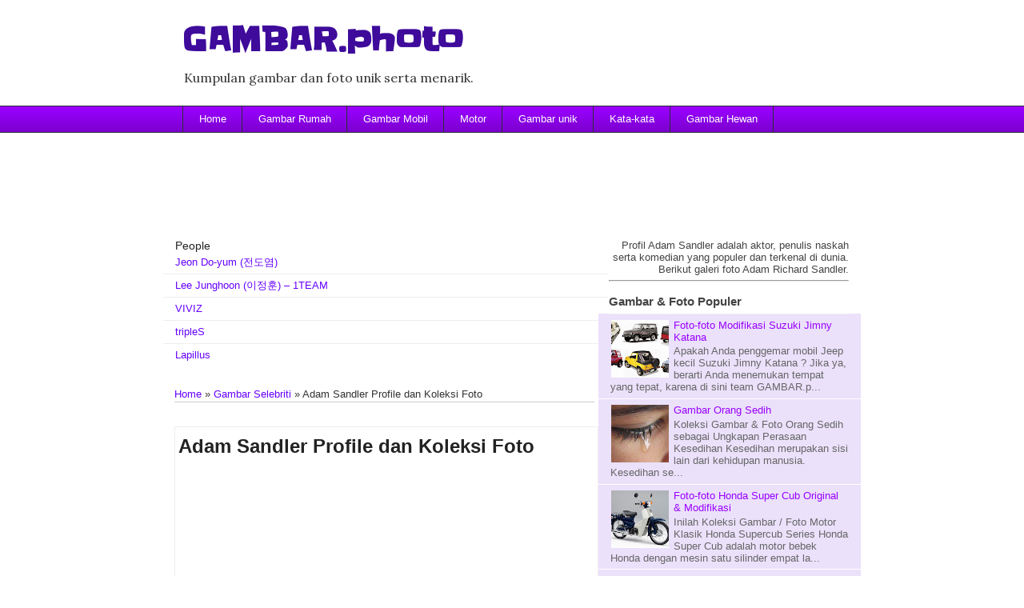

--- FILE ---
content_type: text/html; charset=UTF-8
request_url: https://gambar.daftar.co/2014/10/adam-sandler.html
body_size: 25359
content:
<!DOCTYPE html>
<html class='v2' dir='ltr' xmlns='http://www.w3.org/1999/xhtml' xmlns:b='http://www.google.com/2005/gml/b' xmlns:data='http://www.google.com/2005/gml/data' xmlns:expr='http://www.google.com/2005/gml/expr'>
<head>
<link href='https://www.blogger.com/static/v1/widgets/4128112664-css_bundle_v2.css' rel='stylesheet' type='text/css'/>
<meta content='width=1100' name='viewport'/>
<meta content='text/html; charset=UTF-8' http-equiv='Content-Type'/>
<meta content='blogger' name='generator'/>
<link href='https://gambar.daftar.co/favicon.ico' rel='icon' type='image/x-icon'/>
<link href='https://gambar.daftar.co/2014/10/adam-sandler.html' rel='canonical'/>
<link rel="alternate" type="application/atom+xml" title="GAMBAR.photo - Atom" href="https://gambar.daftar.co/feeds/posts/default" />
<link rel="alternate" type="application/rss+xml" title="GAMBAR.photo - RSS" href="https://gambar.daftar.co/feeds/posts/default?alt=rss" />
<link rel="service.post" type="application/atom+xml" title="GAMBAR.photo - Atom" href="https://www.blogger.com/feeds/3192377141925395588/posts/default" />

<link rel="alternate" type="application/atom+xml" title="GAMBAR.photo - Atom" href="https://gambar.daftar.co/feeds/3380404731016528314/comments/default" />
<!--Can't find substitution for tag [blog.ieCssRetrofitLinks]-->
<link href='https://blogger.googleusercontent.com/img/b/R29vZ2xl/AVvXsEiIylrbQb9j6QR41aEqEVYc2zknGDqFuvON2i7gOUXu3POLkVzfwvZetOrE3cugpAPk7xhD8wrZpIBFbPgPQW27jjwyK7e1OZrP1LTMyRWNyKNmSh6GvLNsMloDS_-zXrvOEG7CiKfovv4/s1600/Adam+Sandler.jpg' rel='image_src'/>
<meta content='Profil Adam Sandler adalah aktor, penulis naskah serta komedian yang populer dan terkenal di dunia. Berikut galeri foto Adam Richard Sandler.' name='description'/>
<meta content='https://gambar.daftar.co/2014/10/adam-sandler.html' property='og:url'/>
<meta content='Adam Sandler Profile dan Koleksi Foto' property='og:title'/>
<meta content='Profil Adam Sandler adalah aktor, penulis naskah serta komedian yang populer dan terkenal di dunia. Berikut galeri foto Adam Richard Sandler.' property='og:description'/>
<meta content='https://blogger.googleusercontent.com/img/b/R29vZ2xl/AVvXsEiIylrbQb9j6QR41aEqEVYc2zknGDqFuvON2i7gOUXu3POLkVzfwvZetOrE3cugpAPk7xhD8wrZpIBFbPgPQW27jjwyK7e1OZrP1LTMyRWNyKNmSh6GvLNsMloDS_-zXrvOEG7CiKfovv4/w1200-h630-p-k-no-nu/Adam+Sandler.jpg' property='og:image'/>
<title>Adam Sandler Profile dan Koleksi Foto - Gambar.photo</title>
<meta content='Adam Sandler Profile dan Koleksi Foto gambar, foto, pictures, wallpaper, photos, gallery, galeri gambar' name='keywords'/>
<meta content='id' http-equiv='content-language'/>
<link href='https://plus.google.com/+GambarPhoto' rel='publisher'/>
<style type='text/css'>@font-face{font-family:'Lora';font-style:normal;font-weight:400;font-display:swap;src:url(//fonts.gstatic.com/s/lora/v37/0QI6MX1D_JOuGQbT0gvTJPa787weuxJMkq18ndeYxZ2JTg.woff2)format('woff2');unicode-range:U+0460-052F,U+1C80-1C8A,U+20B4,U+2DE0-2DFF,U+A640-A69F,U+FE2E-FE2F;}@font-face{font-family:'Lora';font-style:normal;font-weight:400;font-display:swap;src:url(//fonts.gstatic.com/s/lora/v37/0QI6MX1D_JOuGQbT0gvTJPa787weuxJFkq18ndeYxZ2JTg.woff2)format('woff2');unicode-range:U+0301,U+0400-045F,U+0490-0491,U+04B0-04B1,U+2116;}@font-face{font-family:'Lora';font-style:normal;font-weight:400;font-display:swap;src:url(//fonts.gstatic.com/s/lora/v37/0QI6MX1D_JOuGQbT0gvTJPa787weuxI9kq18ndeYxZ2JTg.woff2)format('woff2');unicode-range:U+0302-0303,U+0305,U+0307-0308,U+0310,U+0312,U+0315,U+031A,U+0326-0327,U+032C,U+032F-0330,U+0332-0333,U+0338,U+033A,U+0346,U+034D,U+0391-03A1,U+03A3-03A9,U+03B1-03C9,U+03D1,U+03D5-03D6,U+03F0-03F1,U+03F4-03F5,U+2016-2017,U+2034-2038,U+203C,U+2040,U+2043,U+2047,U+2050,U+2057,U+205F,U+2070-2071,U+2074-208E,U+2090-209C,U+20D0-20DC,U+20E1,U+20E5-20EF,U+2100-2112,U+2114-2115,U+2117-2121,U+2123-214F,U+2190,U+2192,U+2194-21AE,U+21B0-21E5,U+21F1-21F2,U+21F4-2211,U+2213-2214,U+2216-22FF,U+2308-230B,U+2310,U+2319,U+231C-2321,U+2336-237A,U+237C,U+2395,U+239B-23B7,U+23D0,U+23DC-23E1,U+2474-2475,U+25AF,U+25B3,U+25B7,U+25BD,U+25C1,U+25CA,U+25CC,U+25FB,U+266D-266F,U+27C0-27FF,U+2900-2AFF,U+2B0E-2B11,U+2B30-2B4C,U+2BFE,U+3030,U+FF5B,U+FF5D,U+1D400-1D7FF,U+1EE00-1EEFF;}@font-face{font-family:'Lora';font-style:normal;font-weight:400;font-display:swap;src:url(//fonts.gstatic.com/s/lora/v37/0QI6MX1D_JOuGQbT0gvTJPa787weuxIvkq18ndeYxZ2JTg.woff2)format('woff2');unicode-range:U+0001-000C,U+000E-001F,U+007F-009F,U+20DD-20E0,U+20E2-20E4,U+2150-218F,U+2190,U+2192,U+2194-2199,U+21AF,U+21E6-21F0,U+21F3,U+2218-2219,U+2299,U+22C4-22C6,U+2300-243F,U+2440-244A,U+2460-24FF,U+25A0-27BF,U+2800-28FF,U+2921-2922,U+2981,U+29BF,U+29EB,U+2B00-2BFF,U+4DC0-4DFF,U+FFF9-FFFB,U+10140-1018E,U+10190-1019C,U+101A0,U+101D0-101FD,U+102E0-102FB,U+10E60-10E7E,U+1D2C0-1D2D3,U+1D2E0-1D37F,U+1F000-1F0FF,U+1F100-1F1AD,U+1F1E6-1F1FF,U+1F30D-1F30F,U+1F315,U+1F31C,U+1F31E,U+1F320-1F32C,U+1F336,U+1F378,U+1F37D,U+1F382,U+1F393-1F39F,U+1F3A7-1F3A8,U+1F3AC-1F3AF,U+1F3C2,U+1F3C4-1F3C6,U+1F3CA-1F3CE,U+1F3D4-1F3E0,U+1F3ED,U+1F3F1-1F3F3,U+1F3F5-1F3F7,U+1F408,U+1F415,U+1F41F,U+1F426,U+1F43F,U+1F441-1F442,U+1F444,U+1F446-1F449,U+1F44C-1F44E,U+1F453,U+1F46A,U+1F47D,U+1F4A3,U+1F4B0,U+1F4B3,U+1F4B9,U+1F4BB,U+1F4BF,U+1F4C8-1F4CB,U+1F4D6,U+1F4DA,U+1F4DF,U+1F4E3-1F4E6,U+1F4EA-1F4ED,U+1F4F7,U+1F4F9-1F4FB,U+1F4FD-1F4FE,U+1F503,U+1F507-1F50B,U+1F50D,U+1F512-1F513,U+1F53E-1F54A,U+1F54F-1F5FA,U+1F610,U+1F650-1F67F,U+1F687,U+1F68D,U+1F691,U+1F694,U+1F698,U+1F6AD,U+1F6B2,U+1F6B9-1F6BA,U+1F6BC,U+1F6C6-1F6CF,U+1F6D3-1F6D7,U+1F6E0-1F6EA,U+1F6F0-1F6F3,U+1F6F7-1F6FC,U+1F700-1F7FF,U+1F800-1F80B,U+1F810-1F847,U+1F850-1F859,U+1F860-1F887,U+1F890-1F8AD,U+1F8B0-1F8BB,U+1F8C0-1F8C1,U+1F900-1F90B,U+1F93B,U+1F946,U+1F984,U+1F996,U+1F9E9,U+1FA00-1FA6F,U+1FA70-1FA7C,U+1FA80-1FA89,U+1FA8F-1FAC6,U+1FACE-1FADC,U+1FADF-1FAE9,U+1FAF0-1FAF8,U+1FB00-1FBFF;}@font-face{font-family:'Lora';font-style:normal;font-weight:400;font-display:swap;src:url(//fonts.gstatic.com/s/lora/v37/0QI6MX1D_JOuGQbT0gvTJPa787weuxJOkq18ndeYxZ2JTg.woff2)format('woff2');unicode-range:U+0102-0103,U+0110-0111,U+0128-0129,U+0168-0169,U+01A0-01A1,U+01AF-01B0,U+0300-0301,U+0303-0304,U+0308-0309,U+0323,U+0329,U+1EA0-1EF9,U+20AB;}@font-face{font-family:'Lora';font-style:normal;font-weight:400;font-display:swap;src:url(//fonts.gstatic.com/s/lora/v37/0QI6MX1D_JOuGQbT0gvTJPa787weuxJPkq18ndeYxZ2JTg.woff2)format('woff2');unicode-range:U+0100-02BA,U+02BD-02C5,U+02C7-02CC,U+02CE-02D7,U+02DD-02FF,U+0304,U+0308,U+0329,U+1D00-1DBF,U+1E00-1E9F,U+1EF2-1EFF,U+2020,U+20A0-20AB,U+20AD-20C0,U+2113,U+2C60-2C7F,U+A720-A7FF;}@font-face{font-family:'Lora';font-style:normal;font-weight:400;font-display:swap;src:url(//fonts.gstatic.com/s/lora/v37/0QI6MX1D_JOuGQbT0gvTJPa787weuxJBkq18ndeYxZ0.woff2)format('woff2');unicode-range:U+0000-00FF,U+0131,U+0152-0153,U+02BB-02BC,U+02C6,U+02DA,U+02DC,U+0304,U+0308,U+0329,U+2000-206F,U+20AC,U+2122,U+2191,U+2193,U+2212,U+2215,U+FEFF,U+FFFD;}@font-face{font-family:'Slackey';font-style:normal;font-weight:400;font-display:swap;src:url(//fonts.gstatic.com/s/slackey/v29/N0bV2SdQO-5yM0-dGlNQJPTVkdc.woff2)format('woff2');unicode-range:U+0000-00FF,U+0131,U+0152-0153,U+02BB-02BC,U+02C6,U+02DA,U+02DC,U+0304,U+0308,U+0329,U+2000-206F,U+20AC,U+2122,U+2191,U+2193,U+2212,U+2215,U+FEFF,U+FFFD;}</style>
<style id='page-skin-1' type='text/css'><!--
/*
-----------------------------------------------
Blogger Template Style
Name:     Awesome Inc.
Designer: Tina Chen
URL:      tinachen.org
----------------------------------------------- */
/* Variable definitions
====================
<Variable name="keycolor" description="Main Color" type="color" default="#8ce1f5"/>
<Group description="Page" selector="body">
<Variable name="body.font" description="Font" type="font"
default="normal normal 13px Arial, Tahoma, Helvetica, FreeSans, sans-serif"/>
<Variable name="body.background.color" description="Background Color" type="color" default="#000000"/>
<Variable name="body.text.color" description="Text Color" type="color" default="#ffffff"/>
</Group>
<Group description="Links" selector=".main-inner">
<Variable name="link.color" description="Link Color" type="color" default="#888888"/>
<Variable name="link.visited.color" description="Visited Color" type="color" default="#444444"/>
<Variable name="link.hover.color" description="Hover Color" type="color" default="#cccccc"/>
</Group>
<Group description="Blog Title" selector=".header h1">
<Variable name="header.font" description="Title Font" type="font"
default="normal bold 40px Arial, Tahoma, Helvetica, FreeSans, sans-serif"/>
<Variable name="header.text.color" description="Title Color" type="color" default="#333333" />
<Variable name="header.background.color" description="Header Background" type="color" default="transparent" />
</Group>
<Group description="Blog Description" selector=".header .description">
<Variable name="description.font" description="Font" type="font"
default="normal normal 14px Arial, Tahoma, Helvetica, FreeSans, sans-serif"/>
<Variable name="description.text.color" description="Text Color" type="color"
default="#333333" />
</Group>
<Group description="Tabs Text" selector=".tabs-inner .widget li a">
<Variable name="tabs.font" description="Font" type="font"
default="normal bold 14px Arial, Tahoma, Helvetica, FreeSans, sans-serif"/>
<Variable name="tabs.text.color" description="Text Color" type="color" default="#333333"/>
<Variable name="tabs.selected.text.color" description="Selected Color" type="color" default="#ffffff"/>
</Group>
<Group description="Tabs Background" selector=".tabs-outer .PageList">
<Variable name="tabs.background.color" description="Background Color" type="color" default="#29aae1"/>
<Variable name="tabs.selected.background.color" description="Selected Color" type="color" default="#444444"/>
<Variable name="tabs.border.color" description="Border Color" type="color" default="transparent"/>
</Group>
<Group description="Date Header" selector=".main-inner .widget h2.date-header, .main-inner .widget h2.date-header span">
<Variable name="date.font" description="Font" type="font"
default="normal normal 14px Arial, Tahoma, Helvetica, FreeSans, sans-serif"/>
<Variable name="date.text.color" description="Text Color" type="color" default="#3e0b9b"/>
<Variable name="date.border.color" description="Border Color" type="color" default="transparent"/>
</Group>
<Group description="Post Title" selector="h1, h2, h3.post-title, h4, h3.post-title a">
<Variable name="post.title.font" description="Font" type="font"
default="normal bold 22px Arial, Tahoma, Helvetica, FreeSans, sans-serif"/>
<Variable name="post.title.text.color" description="Text Color" type="color" default="#333333"/>
</Group>
<Group description="Post Background" selector=".post">
<Variable name="post.background.color" description="Background Color" type="color" default="#ffffff" />
<Variable name="post.border.color" description="Border Color" type="color" default="transparent" />
<Variable name="post.border.bevel.color" description="Bevel Color" type="color" default="transparent"/>
</Group>
<Group description="Gadget Title" selector="h3">
<Variable name="widget.title.font" description="Font" type="font"
default="normal bold 14px Arial, Tahoma, Helvetica, FreeSans, sans-serif"/>
<Variable name="widget.title.text.color" description="Text Color" type="color" default="#333333"/>
</Group>
<Group description="Gadget Text" selector=".sidebar .widget">
<Variable name="widget.font" description="Font" type="font"
default="normal normal 14px Arial, Tahoma, Helvetica, FreeSans, sans-serif"/>
<Variable name="widget.text.color" description="Text Color" type="color" default="#333333"/>
<Variable name="widget.alternate.text.color" description="Alternate Color" type="color" default="#666666"/>
</Group>
<Group description="Gadget Links" selector=".sidebar .widget">
<Variable name="widget.link.color" description="Link Color" type="color" default="#6600ff"/>
<Variable name="widget.link.visited.color" description="Visited Color" type="color" default="#400080"/>
<Variable name="widget.link.hover.color" description="Hover Color" type="color" default="#9900ff"/>
</Group>
<Group description="Gadget Background" selector=".sidebar .widget">
<Variable name="widget.background.color" description="Background Color" type="color" default="#141414"/>
<Variable name="widget.border.color" description="Border Color" type="color" default="#222222"/>
<Variable name="widget.border.bevel.color" description="Bevel Color" type="color" default="transparent"/>
</Group>
<Group description="Sidebar Background" selector=".column-left-inner .column-right-inner">
<Variable name="widget.outer.background.color" description="Background Color" type="color" default="#eeeeee" />
</Group>
<Group description="Images" selector=".main-inner">
<Variable name="image.background.color" description="Background Color" type="color" default="transparent"/>
<Variable name="image.border.color" description="Border Color" type="color" default="transparent"/>
</Group>
<Group description="Feed" selector=".blog-feeds">
<Variable name="feed.text.color" description="Text Color" type="color" default="#333333"/>
</Group>
<Group description="Feed Links" selector=".blog-feeds">
<Variable name="feed.link.color" description="Link Color" type="color" default="#6600ff"/>
<Variable name="feed.link.visited.color" description="Visited Color" type="color" default="#400080"/>
<Variable name="feed.link.hover.color" description="Hover Color" type="color" default="#9900ff"/>
</Group>
<Group description="Pager" selector=".blog-pager">
<Variable name="pager.background.color" description="Background Color" type="color" default="#ffffff" />
</Group>
<Group description="Footer" selector=".footer-outer">
<Variable name="footer.background.color" description="Background Color" type="color" default="#ffffff" />
<Variable name="footer.text.color" description="Text Color" type="color" default="#333333" />
</Group>
<Variable name="title.shadow.spread" description="Title Shadow" type="length" default="-1px"/>
<Variable name="body.background" description="Body Background" type="background"
color="#ffffff"
default="$(color) none repeat scroll top left"/>
<Variable name="body.background.gradient.cap" description="Body Gradient Cap" type="url"
default="none"/>
<Variable name="body.background.size" description="Body Background Size" type="string" default="auto"/>
<Variable name="tabs.background.gradient" description="Tabs Background Gradient" type="url"
default="none"/>
<Variable name="header.background.gradient" description="Header Background Gradient" type="url" default="none" />
<Variable name="header.padding.top" description="Header Top Padding" type="length" default="22px" />
<Variable name="header.margin.top" description="Header Top Margin" type="length" default="0" />
<Variable name="header.margin.bottom" description="Header Bottom Margin" type="length" default="0" />
<Variable name="widget.padding.top" description="Widget Padding Top" type="length" default="8px" />
<Variable name="widget.padding.side" description="Widget Padding Side" type="length" default="15px" />
<Variable name="widget.outer.margin.top" description="Widget Top Margin" type="length" default="0" />
<Variable name="widget.outer.background.gradient" description="Gradient" type="url" default="none" />
<Variable name="widget.border.radius" description="Gadget Border Radius" type="length" default="0" />
<Variable name="outer.shadow.spread" description="Outer Shadow Size" type="length" default="0" />
<Variable name="date.header.border.radius.top" description="Date Header Border Radius Top" type="length" default="0" />
<Variable name="date.header.position" description="Date Header Position" type="length" default="15px" />
<Variable name="date.space" description="Date Space" type="length" default="30px" />
<Variable name="date.position" description="Date Float" type="string" default="static" />
<Variable name="date.padding.bottom" description="Date Padding Bottom" type="length" default="0" />
<Variable name="date.border.size" description="Date Border Size" type="length" default="0" />
<Variable name="date.background" description="Date Background" type="background" color="transparent"
default="$(color) none no-repeat scroll top left" />
<Variable name="date.first.border.radius.top" description="Date First top radius" type="length" default="0" />
<Variable name="date.last.space.bottom" description="Date Last Space Bottom" type="length"
default="20px" />
<Variable name="date.last.border.radius.bottom" description="Date Last bottom radius" type="length" default="0" />
<Variable name="post.first.padding.top" description="First Post Padding Top" type="length" default="0" />
<Variable name="image.shadow.spread" description="Image Shadow Size" type="length" default="0"/>
<Variable name="image.border.radius" description="Image Border Radius" type="length" default="0"/>
<Variable name="separator.outdent" description="Separator Outdent" type="length" default="15px" />
<Variable name="title.separator.border.size" description="Widget Title Border Size" type="length" default="1px" />
<Variable name="list.separator.border.size" description="List Separator Border Size" type="length" default="1px" />
<Variable name="shadow.spread" description="Shadow Size" type="length" default="0"/>
<Variable name="startSide" description="Side where text starts in blog language" type="automatic" default="left"/>
<Variable name="endSide" description="Side where text ends in blog language" type="automatic" default="right"/>
<Variable name="date.side" description="Side where date header is placed" type="string" default="right"/>
<Variable name="pager.border.radius.top" description="Pager Border Top Radius" type="length" default="0" />
<Variable name="pager.space.top" description="Pager Top Space" type="length" default="1em" />
<Variable name="footer.background.gradient" description="Background Gradient" type="url" default="none" />
<Variable name="mobile.background.size" description="Mobile Background Size" type="string"
default="auto"/>
<Variable name="mobile.background.overlay" description="Mobile Background Overlay" type="string"
default="transparent none repeat scroll top left"/>
<Variable name="mobile.button.color" description="Mobile Button Color" type="color" default="#ffffff" />
*/
/* Navbar
----------------------------------------------- */
#navbar.navbar.section {
height:0px;
visibility:hidden;
display:none
}
/* Breadcrumbs
----------------------------------------------- */
.breadcrumbs {
clear: both;
margin: 0px 5px 5px 0px;
font-size: small;
line-height: 1.4em;
border-bottom:1px double #ccc;
}
/* Content
----------------------------------------------- */
body {
font: normal normal 13px Arial, Tahoma, Helvetica, FreeSans, sans-serif;
color: #333333;
background: #ffffff none repeat scroll top left;
}
html body .content-outer {
min-width: 0;
max-width: 100%;
width: 100%;
}
a:link {
text-decoration: none;
color: #6600ff;
}
a:visited {
text-decoration: none;
color: #400080;
}
a:hover {
text-decoration: underline;
color: #9900ff;
}
.body-fauxcolumn-outer .cap-top {
position: absolute;
z-index: 1;
height: 276px;
width: 100%;
background: transparent none repeat-x scroll top left;
_background-image: none;
}
/* Columns
----------------------------------------------- */
.content-inner {
padding: 0;
}
.header-inner .section {
margin: 0 16px;
}
.tabs-inner .section {
margin: 0 16px;
}
.main-inner {
padding-top: 30px;
}
.main-inner .column-center-inner,
.main-inner .column-left-inner,
.main-inner .column-right-inner {
padding: 0 5px;
}
*+html body .main-inner .column-center-inner {
margin-top: -30px;
}
#layout .main-inner .column-center-inner {
margin-top: 0;
}
/* Header
----------------------------------------------- */
.header-outer {
margin: 0 0 15px 0;
background: transparent none repeat scroll 0 0;
}
.Header h1 {
font: normal bold 40px Slackey, Arial, Tahoma, Helvetica, FreeSans, sans-serif;
color: #3e0b9b;
text-shadow: 0 0 -1px #000000;
}
.Header .title {
font: normal bold 40px Slackey, Arial, Tahoma, Helvetica, FreeSans, sans-serif;
color: #3e0b9b;
text-shadow: 0 0 -1px #000000;
}
.Header h1 a {
color: #3e0b9b;
}
.Header .title a {
color: #3e0b9b;
}
.Header .description {
font: normal normal 16px 'Lora', serif;
color: #333333;
}
.header-inner .Header .titlewrapper,
.header-inner .Header .descriptionwrapper {
padding-left: 0;
padding-right: 0;
margin-bottom: 0;
}
.header-inner .Header .titlewrapper {
padding-top: 22px;
}
/* Tabs
----------------------------------------------- */
.tabs-outer {
overflow: hidden;
position: relative;
background: #9900ff url(//www.blogblog.com/1kt/awesomeinc/tabs_gradient_light.png) repeat scroll 0 0;
}
#layout .tabs-outer {
overflow: visible;
}
.tabs-cap-top, .tabs-cap-bottom {
position: absolute;
width: 100%;
border-top: 1px solid #2d3037;
}
.tabs-cap-bottom {
bottom: 0;
}
.tabs-inner .widget li a {
display: inline-block;
margin: 0;
padding: .6em 1.5em;
font: normal normal 13px Arial, Tahoma, Helvetica, FreeSans, sans-serif;
color: #ffffff;
border-top: 1px solid #2d3037;
border-bottom: 1px solid #2d3037;
border-left: 1px solid #2d3037;
height: 16px;
line-height: 16px;
}
.tabs-inner .widget li:last-child a {
border-right: 1px solid #2d3037;
}
.tabs-inner .widget li.selected a, .tabs-inner .widget li a:hover {
background: #6600ff url(//www.blogblog.com/1kt/awesomeinc/tabs_gradient_light.png) repeat-x scroll 0 -100px;
color: #ffffff;
}
/* Headings
----------------------------------------------- */
h2 {
font: normal normal 14px Arial, Tahoma, Helvetica, FreeSans, sans-serif;
color: #222222;
}
/* Widgets
----------------------------------------------- */
.main-inner .section {
margin: 0 17px;
padding: 0;
}
.main-inner .column-left-outer,
.main-inner .column-right-outer {
margin-top: 0;
}
#layout .main-inner .column-left-outer,
#layout .main-inner .column-right-outer {
margin-top: 0;
}
.main-inner .column-left-inner,
.main-inner .column-right-inner {
background: transparent none repeat 0 0;
-moz-box-shadow: 0 0 0 rgba(0, 0, 0, .2);
-webkit-box-shadow: 0 0 0 rgba(0, 0, 0, .2);
-goog-ms-box-shadow: 0 0 0 rgba(0, 0, 0, .2);
box-shadow: 0 0 0 rgba(0, 0, 0, .2);
-moz-border-radius: 0;
-webkit-border-radius: 0;
-goog-ms-border-radius: 0;
border-radius: 0;
}
#layout .main-inner .column-left-inner,
#layout .main-inner .column-right-inner {
margin-top: 0;
}
.sidebar .widget {
font: normal normal 13px Arial, Tahoma, Helvetica, FreeSans, sans-serif;
color: #444444;
}
.sidebar .widget a:link {
color: #9900ff;
}
.sidebar .widget a:visited {
color: #6133cc;
}
.sidebar .widget a:hover {
color: #6600ff;
}
.sidebar .widget h2,h3,h4 {
text-shadow: 0 0 -1px #000000;
}
.main-inner .widget {
background-color: #ffffff;
border: 1px solid transparent;
padding: 0 0 10px;
margin: 15px -16px;
-moz-box-shadow: 0 0 0 rgba(0, 0, 0, .2);
-webkit-box-shadow: 0 0 0 rgba(0, 0, 0, .2);
-goog-ms-box-shadow: 0 0 0 rgba(0, 0, 0, .2);
box-shadow: 0 0 0 rgba(0, 0, 0, .2);
-moz-border-radius: 0;
-webkit-border-radius: 0;
-goog-ms-border-radius: 0;
border-radius: 0;
}
.main-inner .widget h3,h4 {
margin: 0 -0;
padding: .6em 0 .5em;
border-bottom: 1px solid #eeeeee;
}
.footer-inner .widget h3,h4 {
padding: 0 0 .4em;
border-bottom: 1px solid #eeeeee;
}
.main-inner .widget h3 + div, .footer-inner .widget h3 + div {
border-top: 0 solid transparent;
padding-top: 8px;
}
.main-inner .widget .widget-content {
margin: 0 -0;
padding: 7px 0 0;
}
.main-inner .widget ul, .main-inner .widget #ArchiveList ul.flat {
margin: -8px -15px 0;
padding: 0;
list-style: none;
}
.main-inner .widget #ArchiveList {
margin: -8px 0 0;
}
.main-inner .widget ul li, .main-inner .widget #ArchiveList ul.flat li {
padding: .5em 15px;
text-indent: 0;
color: #666666;
border-top: 0 solid transparent;
border-bottom: 1px solid #eeeeee;
}
.main-inner .widget #ArchiveList ul li {
padding-top: .25em;
padding-bottom: .25em;
}
.main-inner .widget ul li:first-child, .main-inner .widget #ArchiveList ul.flat li:first-child {
border-top: none;
}
.main-inner .widget ul li:last-child, .main-inner .widget #ArchiveList ul.flat li:last-child {
border-bottom: none;
}
.post-body {
position: relative;
}
.post-body img {
max-width: 500px;
}
.main-inner .widget .post-body ul {
padding: 0 2.5em;
margin: .5em 0;
list-style: disc;
}
.main-inner .widget .post-body ul li {
padding: 0.25em 0;
margin-bottom: .25em;
color: #333333;
border: none;
}
.footer-inner .widget ul {
padding: 0;
list-style: none;
}
.widget .zippy {
color: #666666;
}
/* Posts
----------------------------------------------- */
body .main-inner .Blog {
padding: 0;
margin-bottom: 1em;
background-color: transparent;
border: none;
-moz-box-shadow: 0 0 0 rgba(0, 0, 0, 0);
-webkit-box-shadow: 0 0 0 rgba(0, 0, 0, 0);
-goog-ms-box-shadow: 0 0 0 rgba(0, 0, 0, 0);
box-shadow: 0 0 0 rgba(0, 0, 0, 0);
}
.main-inner .section:last-child .Blog:last-child {
padding: 0;
margin-bottom: 1em;
}
.main-inner .widget .date-header {
margin: 0 -15px 1px;
padding: 0 0 0 0;
font: normal normal 14px Arial, Tahoma, Helvetica, FreeSans, sans-serif;
color: #666666;
background: transparent none no-repeat fixed center center;
border-top: 0 solid transparent;
-moz-border-radius-topleft: 0;
-moz-border-radius-topright: 0;
-webkit-border-top-left-radius: 0;
-webkit-border-top-right-radius: 0;
border-top-left-radius: 0;
border-top-right-radius: 0;
position: absolute;
bottom: 100%;
left: 0;
text-shadow: 0 0 -1px #000000;
}
.main-inner .widget .date-header span {
font: normal normal 14px Arial, Tahoma, Helvetica, FreeSans, sans-serif;
display: block;
padding: .5em 15px;
border-left: 0 solid transparent;
border-right: 0 solid transparent;
}
.date-outer {
position: relative;
margin: 30px 0 20px;
padding: 0 4px;
background-color: #ffffff;
border: 1px solid #eeeeee;
-moz-box-shadow: 0 0 0 rgba(0, 0, 0, .2);
-webkit-box-shadow: 0 0 0 rgba(0, 0, 0, .2);
-goog-ms-box-shadow: 0 0 0 rgba(0, 0, 0, .2);
box-shadow: 0 0 0 rgba(0, 0, 0, .2);
-moz-border-radius: 0;
-webkit-border-radius: 0;
-goog-ms-border-radius: 0;
border-radius: 0;
}
.date-outer:first-child {
margin-top: 0;
}
.date-outer:last-child {
margin-bottom: 0;
-moz-border-radius-bottomleft: 0;
-moz-border-radius-bottomright: 0;
-webkit-border-bottom-left-radius: 0;
-webkit-border-bottom-right-radius: 0;
-goog-ms-border-bottom-left-radius: 0;
-goog-ms-border-bottom-right-radius: 0;
border-bottom-left-radius: 0;
border-bottom-right-radius: 0;
}
.date-posts {
margin: 0 -0;
padding: 0 0;
clear: both;
}
.post-outer, .inline-ad {
border-top: 1px solid #eeeeee;
margin: 0 -0;
padding: 15px 0;
}
.post-outer {
padding-bottom: 5px;
}
.post-outer:first-child {
padding-top: 10px;
border-top: none;
}
.post-outer:last-child, .inline-ad:last-child {
border-bottom: none;
}
.post-body {
position: relative;
}
.post-body img {
padding: 4px;
background: #ffffff;
border: 1px solid #cccccc;
-moz-box-shadow: 0 0 10px rgba(0, 0, 0, .2);
-webkit-box-shadow: 0 0 10px rgba(0, 0, 0, .2);
box-shadow: 0 0 10px rgba(0, 0, 0, .2);
-moz-border-radius: 0;
-webkit-border-radius: 0;
border-radius: 0;
}
.post-body h2 {
font: italic normal 18px Arial, Tahoma, Helvetica, FreeSans, sans-serif;
color: #444444;
padding-top: 1px;
}
h1.post-title {
font: normal bold 24px Arial, Tahoma, Helvetica, FreeSans, sans-serif;
color: #222222;
}
h2.post-title {
font: normal bold 24px Arial, Tahoma, Helvetica, FreeSans, sans-serif;
color: #222222;
}
h3.post-title, h4 {
font: normal bold 18px Arial, Tahoma, Helvetica, FreeSans, sans-serif;
color: #431393;
}
h3.post-title a {
font: normal bold 18px Arial, Tahoma, Helvetica, FreeSans, sans-serif;
color: #431393;
}
h3.post-title a:hover {
color: #9900ff;
text-decoration: underline;
}
.post-header {
margin: 0 0 1em;
}
.post-body {
line-height: 1.4;
}
.post-outer h2 {
color: #333333;
}
.post-footer {
margin: 1.5em 0 0;
}
#blog-pager {
padding: 15px;
font-size: 120%;
background-color: transparent;
border: 1px solid transparent;
-moz-box-shadow: 0 0 0 rgba(0, 0, 0, .2);
-webkit-box-shadow: 0 0 0 rgba(0, 0, 0, .2);
-goog-ms-box-shadow: 0 0 0 rgba(0, 0, 0, .2);
box-shadow: 0 0 0 rgba(0, 0, 0, .2);
-moz-border-radius: 0;
-webkit-border-radius: 0;
-goog-ms-border-radius: 0;
border-radius: 0;
-moz-border-radius-topleft: 0;
-moz-border-radius-topright: 0;
-webkit-border-top-left-radius: 0;
-webkit-border-top-right-radius: 0;
-goog-ms-border-top-left-radius: 0;
-goog-ms-border-top-right-radius: 0;
border-top-left-radius: 0;
border-top-right-radius-topright: 0;
margin-top: 0;
}
.blog-feeds, .post-feeds {
margin: 1em 0;
text-align: center;
color: #444444;
}
.blog-feeds a, .post-feeds a {
color: #29aae1;
}
.blog-feeds a:visited, .post-feeds a:visited {
color: #015782;
}
.blog-feeds a:hover, .post-feeds a:hover {
color: #29aae1;
}
.post-outer .comments {
margin-top: 2em;
}
/* Readmore
----------------------------------------------- */
.readmore-btn {
font-weight:bold;
background:#cccccc;
border:1px solid #555555;
font-size:11px;
padding:0px 5px;
float:right;
-moz-border-radius:4px 4px 4px 4px;
-khtml-border-radius:4px 4px 4px 4px;
-webkit-border-radius:4px 4px 4px 4px;
border-radius:4px 4px 4px 4px
}
/* Buybutton
----------------------------------------------- */
.buybtn {
font-weight:bold;
background:#fa7e1d;
border:1px solid #555555;
font-size:17px;
padding:0px 5px;
-moz-border-radius:4px 4px 4px 4px;
-khtml-border-radius:4px 4px 4px 4px;
-webkit-border-radius:4px 4px 4px 4px;
border-radius:4px 4px 4px 4px
}
a.buybtn {
color : #ffffff;
}
.harga {
font-weight:bold;
font-size:15px;
color : #320083;
}
/* Popular Post
----------------------------------------------- */
#PopularPosts1 ul {
padding-left: 2px;
}
#PopularPosts1 ul li{
border-bottom: 1px solid #ffffff;
background: #ebe1fb;
}
#PopularPosts1 .item-thumbnail {
float:left;
margin: 1px;
}
/* Labels
----------------------------------------------- */
#Label1 a {
color: #444444;
}
#Label1 a:hover {
color: #29aae1;
}
/* Comments
----------------------------------------------- */
.comments .comments-content .icon.blog-author {
background-repeat: no-repeat;
background-image: url([data-uri]);
}
.comments .comments-content .loadmore a {
border-top: 1px solid #2d3037;
border-bottom: 1px solid #2d3037;
}
.comments .continue {
border-top: 2px solid #2d3037;
}
/* Footer
----------------------------------------------- */
.footer-outer {
margin: -0 0 -1px;
padding: 0 0 0;
color: #444444;
overflow: hidden;
}
.footer-fauxborder-left {
border-top: 1px solid transparent;
background: transparent none repeat scroll 0 0;
-moz-box-shadow: 0 0 0 rgba(0, 0, 0, .2);
-webkit-box-shadow: 0 0 0 rgba(0, 0, 0, .2);
-goog-ms-box-shadow: 0 0 0 rgba(0, 0, 0, .2);
box-shadow: 0 0 0 rgba(0, 0, 0, .2);
margin: 0 -0;
}
/* Mobile
----------------------------------------------- */
body.mobile {
background-size: auto;
}
.mobile .body-fauxcolumn-outer {
background: transparent none repeat scroll top left;
}
*+html body.mobile .main-inner .column-center-inner {
margin-top: 0;
}
.mobile .main-inner .widget {
padding: 0 0 15px;
}
.mobile .main-inner .widget h2 + div,
.mobile .footer-inner .widget h2 + div {
border-top: none;
padding-top: 0;
}
.mobile .main-inner .widget .post-body img {
height:auto;
width:100%;
}
.mobile .footer-inner .widget h2 {
padding: 0.5em 0;
border-bottom: none;
}
.mobile .main-inner .widget .widget-content {
margin: 0;
padding: 7px 0 0;
}
.mobile .main-inner .widget ul,
.mobile .main-inner .widget #ArchiveList ul.flat {
margin: 0 -15px 0;
}
.mobile .main-inner .widget h2.date-header {
left: 0;
}
.mobile .date-header span {
padding: 0.4em 0;
}
.mobile .date-outer:first-child {
margin-bottom: 0;
border: 1px solid #eeeeee;
-moz-border-radius-topleft: 0;
-moz-border-radius-topright: 0;
-webkit-border-top-left-radius: 0;
-webkit-border-top-right-radius: 0;
-goog-ms-border-top-left-radius: 0;
-goog-ms-border-top-right-radius: 0;
border-top-left-radius: 0;
border-top-right-radius: 0;
}
.mobile .date-outer {
border-color: #eeeeee;
border-width: 0 1px 1px;
}
.mobile .date-outer:last-child {
margin-bottom: 0;
}
.mobile .main-inner {
padding: 0;
}
.mobile .header-inner .section {
margin: 0;
}
.mobile .post-outer, .mobile .inline-ad {
padding: 5px 0;
}
.mobile .tabs-inner .section {
margin: 0 10px;
}
.mobile .main-inner .widget h2 {
margin: 0;
padding: 0;
}
.mobile .main-inner .widget h2.date-header span {
padding: 0;
}
.mobile .main-inner .widget .widget-content {
margin: 0;
padding: 7px 0 0;
}
.mobile #blog-pager {
border: 1px solid transparent;
background: transparent none repeat scroll 0 0;
}
.mobile .main-inner .column-left-inner,
.mobile .main-inner .column-right-inner {
background: transparent none repeat 0 0;
-moz-box-shadow: none;
-webkit-box-shadow: none;
-goog-ms-box-shadow: none;
box-shadow: none;
}
.mobile .date-posts {
margin: 0;
padding: 0;
}
.mobile .footer-fauxborder-left {
margin: 0;
border-top: inherit;
}
.mobile .main-inner .section:last-child .Blog:last-child {
margin-bottom: 0;
}
.mobile-index-contents {
color: #333333;
}
.mobile .mobile-link-button {
background: #6600ff url(//www.blogblog.com/1kt/awesomeinc/tabs_gradient_light.png) repeat scroll 0 0;
}
.mobile-link-button a:link, .mobile-link-button a:visited {
color: #ffffff;
}
.mobile .tabs-inner .PageList .widget-content {
background: transparent;
border-top: 1px solid;
border-color: #2d3037;
color: #ffffff;
}
.mobile .tabs-inner .PageList .widget-content .pagelist-arrow {
border-left: 1px solid #2d3037;
}
.mobile-index-gambar img {
max-width: 100%;
}

--></style>
<style id='template-skin-1' type='text/css'><!--
body {
min-width: 856px;
}
.content-outer, .content-fauxcolumn-outer, .region-inner {
min-width: 856px;
max-width: 856px;
_width: 856px;
}
.main-inner .columns {
padding-left: 0px;
padding-right: 314px;
}
.main-inner .fauxcolumn-center-outer {
left: 0px;
right: 314px;
/* IE6 does not respect left and right together */
_width: expression(this.parentNode.offsetWidth -
parseInt("0px") -
parseInt("314px") + 'px');
}
.main-inner .fauxcolumn-left-outer {
width: 0px;
}
.main-inner .fauxcolumn-right-outer {
width: 314px;
}
.main-inner .column-left-outer {
width: 0px;
right: 100%;
margin-left: -0px;
}
.main-inner .column-right-outer {
width: 314px;
margin-right: -314px;
}
#layout {
min-width: 0;
}
#layout .content-outer {
min-width: 0;
width: 800px;
}
#layout .region-inner {
min-width: 0;
width: auto;
}
--></style>
<script type='text/javascript'>
var thumbnail_mode = "no"; //yes -with thumbnail, no -no thumbnail
summary_noimg = 320; //summary length when no image
summary_img = 250; //summary length when with image
img_thumb_height = 90;
img_thumb_width = 90;
</script>
<script type='text/javascript'>
//<![CDATA[
function removeHtmlTag(strx,chop){ 
	if(strx.indexOf("<")!=-1)
	{
		var s = strx.split("<"); 
		for(var i=0;i<s.length;i++){ 
			if(s[i].indexOf(">")!=-1){ 
				s[i] = s[i].substring(s[i].indexOf(">")+1,s[i].length); 
			} 
		} 
		strx =  s.join(""); 
	}
	chop = (chop < strx.length-1) ? chop : strx.length-2; 
	while(strx.charAt(chop-1)!=' ' && strx.indexOf(' ',chop)!=-1) chop++; 
	strx = strx.substring(0,chop-1); 
	return strx+'...'; 
}

function createSummaryAndThumb(pID){
	var div = document.getElementById(pID);
	var imgtag = "";
	var img = div.getElementsByTagName("img");
	var summ = summary_noimg;
        if(thumbnail_mode == "yes") {
	if(img.length>=1) {	
		imgtag = '<span style="float:left; padding:0px 10px 5px 0px;"><img src="'+img[0].src+'" width="'+img_thumb_width+'px" height="'+img_thumb_height+'px"/></span>';
		summ = summary_img;
	}
	}
	var summary = imgtag + '<div>' + removeHtmlTag(div.innerHTML,summ) + '</div>';
	div.innerHTML = summary;
}
//]]>
</script>
<!--Related Posts with thumbnails Scripts and Styles Start -->
<style type='text/css'>
        #related-posts{text-transform:none; height:100%; min-height:100%; padding-top:0; padding-left:0; text-align:center;}
        #related-posts h3{font-size:1.2em; font-weight:bold; color:#666; font-family:arial,Georgia,Times New Roman,Times,serif; margin-bottom:0; margin-top:0; padding-top:0}
        #related-posts a{color:#333}
        #related-posts a:hover{background-color:#f0f0f0}
      </style>
<script type='text/javascript'>
        //<![CDATA[
        var relatedTitles=new Array();
var relatedTitlesNum=0;
var relatedUrls=new Array();
var thumburl=new Array();
function related_results_labels_thumbs(h){for(var g=0;g<h.feed.entry.length;g++){var j=h.feed.entry[g];
relatedTitles[relatedTitlesNum]=j.title.$t;try{thumburl[relatedTitlesNum]=j.media$thumbnail.url}catch(f){s=j.content.$t;
a=s.indexOf("<img");
b=s.indexOf('src="',a);
c=s.indexOf('"',b+5);
d=s.substr(b+5,c-b-5);
if((a!=-1)&&(b!=-1)&&(c!=-1)&&(d!="")){thumburl[relatedTitlesNum]=d}else{thumburl[relatedTitlesNum]="https://blogger.googleusercontent.com/img/b/R29vZ2xl/AVvXsEjnJqc1SF28pEvHlCoQAht1hrMsvQETxAwAkUqkdqNU-21IdDL79qdjtajMTuPbUh8p8cR62i6V4tRc-qBtm1sNcgLJrTwQ5yIHVMQ5joTLic2jBa1JkGC5U06yBDLGXbfUbqbIzp4c47o/s400/no+image+2.gif"}}if(relatedTitles[relatedTitlesNum].length>35){relatedTitles[relatedTitlesNum]=relatedTitles[relatedTitlesNum].substring(0,35)+"..."}
for(var e=0;e<j.link.length;e++){if(j.link[e].rel=="alternate"){relatedUrls[relatedTitlesNum]=j.link[e].href;relatedTitlesNum++}}}}
function removeRelatedDuplicates_thumbs(){var g=new Array(0);var h=new Array(0);var f=new Array(0);
for(var e=0;e<relatedUrls.length;e++){if(!contains_thumbs(g,relatedUrls[e])){g.length+=1;g[g.length-1]=relatedUrls[e];h.length+=1;f.length+=1;h[h.length-1]=relatedTitles[e];f[f.length-1]=thumburl[e]}}relatedTitles=h;relatedUrls=g;thumburl=f}
function contains_thumbs(f,h){for(var g=0;g<f.length;g++){if(f[g]==h){return true}}return false}
function printRelatedLabels_thumbs(){for(var e=0;e<relatedUrls.length;e++){if((relatedUrls[e]==currentposturl)||(!(relatedTitles[e]))){relatedUrls.splice(e,1);relatedTitles.splice(e,1);thumburl.splice(e,1);e--}}
var f=Math.floor((relatedTitles.length-1)*Math.random());var e=0;if(relatedTitles.length>0){document.write("<h3>"+relatedpoststitle+"</h3>")}document.write('<div style="clear: both;"/>');
while(e<relatedTitles.length&&e<20&&e<maxresults){document.write('<a style="text-decoration:none;padding:2px;float:left;');
if(e!=0){document.write('border-left:solid 1px #ddd"')}
else{document.write('"')}document.write(' href="'+relatedUrls[f]+'"><img style="width:80px;height:80px;border:0px; margin:0" src="'+thumburl[f].replace(/^http:\/\//i, 'https://')+'"/><br/><div style="width:80px;padding-left:2px;height:60px;border: 0pt none ; margin: 3px 0pt 0pt; padding: 0pt; font-style: normal; font-variant: normal; font-weight: normal; font-size: 12px; line-height: normal; font-size-adjust: none; font-stretch: normal;">'+relatedTitles[f]+"</div></a>");if(f<relatedTitles.length-1){f++}else{f=0}e++}document.write("</div>");relatedUrls.splice(0,relatedUrls.length);thumburl.splice(0,thumburl.length);relatedTitles.splice(0,relatedTitles.length)};
        //]]>
      </script>
<!--End Related Posts with thumbnails Scripts and Styles -->
<link href='https://www.blogger.com/dyn-css/authorization.css?targetBlogID=3192377141925395588&amp;zx=75ea8549-c15f-4007-a4b1-999928f8eebd' media='none' onload='if(media!=&#39;all&#39;)media=&#39;all&#39;' rel='stylesheet'/><noscript><link href='https://www.blogger.com/dyn-css/authorization.css?targetBlogID=3192377141925395588&amp;zx=75ea8549-c15f-4007-a4b1-999928f8eebd' rel='stylesheet'/></noscript>
<meta name='google-adsense-platform-account' content='ca-host-pub-1556223355139109'/>
<meta name='google-adsense-platform-domain' content='blogspot.com'/>

<!-- data-ad-client=ca-pub-5326465984768818 -->

</head>
<body class='loading'>
<div class='navbar section' id='navbar'><div class='widget Navbar' data-version='1' id='Navbar1'><script type="text/javascript">
    function setAttributeOnload(object, attribute, val) {
      if(window.addEventListener) {
        window.addEventListener('load',
          function(){ object[attribute] = val; }, false);
      } else {
        window.attachEvent('onload', function(){ object[attribute] = val; });
      }
    }
  </script>
<div id="navbar-iframe-container"></div>
<script type="text/javascript" src="https://apis.google.com/js/platform.js"></script>
<script type="text/javascript">
      gapi.load("gapi.iframes:gapi.iframes.style.bubble", function() {
        if (gapi.iframes && gapi.iframes.getContext) {
          gapi.iframes.getContext().openChild({
              url: 'https://www.blogger.com/navbar/3192377141925395588?po\x3d3380404731016528314\x26origin\x3dhttps://gambar.daftar.co',
              where: document.getElementById("navbar-iframe-container"),
              id: "navbar-iframe"
          });
        }
      });
    </script><script type="text/javascript">
(function() {
var script = document.createElement('script');
script.type = 'text/javascript';
script.src = '//pagead2.googlesyndication.com/pagead/js/google_top_exp.js';
var head = document.getElementsByTagName('head')[0];
if (head) {
head.appendChild(script);
}})();
</script>
</div></div>
<div class='body-fauxcolumns'>
<div class='fauxcolumn-outer body-fauxcolumn-outer'>
<div class='cap-top'>
<div class='cap-left'></div>
<div class='cap-right'></div>
</div>
<div class='fauxborder-left'>
<div class='fauxborder-right'></div>
<div class='fauxcolumn-inner'>
</div>
</div>
<div class='cap-bottom'>
<div class='cap-left'></div>
<div class='cap-right'></div>
</div>
</div>
</div>
<div class='content'>
<div class='content-fauxcolumns'>
<div class='fauxcolumn-outer content-fauxcolumn-outer'>
<div class='cap-top'>
<div class='cap-left'></div>
<div class='cap-right'></div>
</div>
<div class='fauxborder-left'>
<div class='fauxborder-right'></div>
<div class='fauxcolumn-inner'>
</div>
</div>
<div class='cap-bottom'>
<div class='cap-left'></div>
<div class='cap-right'></div>
</div>
</div>
</div>
<div class='content-outer'>
<div class='content-cap-top cap-top'>
<div class='cap-left'></div>
<div class='cap-right'></div>
</div>
<div class='fauxborder-left content-fauxborder-left'>
<div class='fauxborder-right content-fauxborder-right'></div>
<div class='content-inner'>
<header>
<div class='header-outer'>
<div class='header-cap-top cap-top'>
<div class='cap-left'></div>
<div class='cap-right'></div>
</div>
<div class='fauxborder-left header-fauxborder-left'>
<div class='fauxborder-right header-fauxborder-right'></div>
<div class='region-inner header-inner'>
<div class='header section' id='header'><div class='widget Header' data-version='1' id='Header1'>
<div id='header-inner'>
<div class='titlewrapper'>
<span class='title'><a href='https://gambar.daftar.co/'>GAMBAR.photo</a></span>
</div>
<div class='descriptionwrapper'>
<p class='description'><span>Kumpulan gambar dan foto unik serta menarik.</span></p>
</div>
</div>
</div></div>
</div>
</div>
<div class='header-cap-bottom cap-bottom'>
<div class='cap-left'></div>
<div class='cap-right'></div>
</div>
</div>
</header>
<div class='tabs-outer'>
<div class='tabs-cap-top cap-top'>
<div class='cap-left'></div>
<div class='cap-right'></div>
</div>
<div class='fauxborder-left tabs-fauxborder-left'>
<div class='fauxborder-right tabs-fauxborder-right'></div>
<div class='region-inner tabs-inner'>
<div class='tabs section' id='crosscol'><div class='widget PageList' data-version='1' id='PageList1'>
<h2>Laman</h2>
<div class='widget-content'>
<ul>
<li>
<a href='https://gambar.daftar.co/'>Home</a>
</li>
<li>
<a href='https://gambar.daftar.co/search/label/Rumah'>Gambar Rumah</a>
</li>
<li>
<a href='https://gambar.daftar.co/search/label/Mobil'>Gambar Mobil</a>
</li>
<li>
<a href='https://gambar.daftar.co/search/label/Sepeda%20Motor'>Motor</a>
</li>
<li>
<a href='https://gambar.daftar.co/search/label/Unik'>Gambar unik</a>
</li>
<li>
<a href='https://gambar.daftar.co/search/label/Kata-kata'>Kata-kata</a>
</li>
<li>
<a href='https://gambar.daftar.co/search/label/Hewan'>Gambar Hewan</a>
</li>
</ul>
<div class='clear'></div>
</div>
</div></div>
<div class='tabs no-items section' id='crosscol-overflow'></div>
</div>
</div>
<div class='tabs-cap-bottom cap-bottom'>
<div class='cap-left'></div>
<div class='cap-right'></div>
</div>
</div>
<div class='main-outer'>
<div id='iklanatas728x90' style='width: 730px; height: 92px; margin:5px auto 5px auto;'>
<script async src="//pagead2.googlesyndication.com/pagead/js/adsbygoogle.js"></script>
<!-- HorisonBlueWhite -->
<ins class="adsbygoogle"
     style="display:inline-block;width:728px;height:90px"
     data-ad-client="ca-pub-5326465984768818"
     data-ad-slot="9701173067"></ins>
<script>
(adsbygoogle = window.adsbygoogle || []).push({});
</script>
</div>
<div class='main-cap-top cap-top'>
<div class='cap-left'></div>
<div class='cap-right'></div>
</div>
<div class='fauxborder-left main-fauxborder-left'>
<div class='fauxborder-right main-fauxborder-right'></div>
<div class='region-inner main-inner'>
<div class='columns fauxcolumns'>
<div class='fauxcolumn-outer fauxcolumn-center-outer'>
<div class='cap-top'>
<div class='cap-left'></div>
<div class='cap-right'></div>
</div>
<div class='fauxborder-left'>
<div class='fauxborder-right'></div>
<div class='fauxcolumn-inner'>
</div>
</div>
<div class='cap-bottom'>
<div class='cap-left'></div>
<div class='cap-right'></div>
</div>
</div>
<div class='fauxcolumn-outer fauxcolumn-left-outer'>
<div class='cap-top'>
<div class='cap-left'></div>
<div class='cap-right'></div>
</div>
<div class='fauxborder-left'>
<div class='fauxborder-right'></div>
<div class='fauxcolumn-inner'>
</div>
</div>
<div class='cap-bottom'>
<div class='cap-left'></div>
<div class='cap-right'></div>
</div>
</div>
<div class='fauxcolumn-outer fauxcolumn-right-outer'>
<div class='cap-top'>
<div class='cap-left'></div>
<div class='cap-right'></div>
</div>
<div class='fauxborder-left'>
<div class='fauxborder-right'></div>
<div class='fauxcolumn-inner'>
</div>
</div>
<div class='cap-bottom'>
<div class='cap-left'></div>
<div class='cap-right'></div>
</div>
</div>
<!-- corrects IE6 width calculation -->
<div class='columns-inner'>
<div class='column-center-outer'>
<div class='column-center-inner'>
<div class='main section' id='main'><div class='widget Feed' data-version='1' id='Feed1'>
<h2>People</h2>
<div class='widget-content' id='Feed1_feedItemListDisplay'>
<span style='filter: alpha(25); opacity: 0.25;'>
<a href='https://www.daftar.co/people/feed/'>Memuat...</a>
</span>
</div>
<div class='clear'></div>
</div><div class='widget Blog' data-version='1' id='Blog1'>
<div class='blog-posts hfeed'>
<div class='breadcrumbs' xmlns:v='https://rdf.data-vocabulary.org/#'>
<span class='post-labels' typeof='v:Breadcrumb'>
<a href='https://gambar.daftar.co/' property='v:title' rel='v:url'>Home</a></span>
 &#187;
    <span class='post-labels' typeof='v:Breadcrumb'><a href='https://gambar.daftar.co/search/label/Selebriti' property='v:title' rel='v:url'>Gambar Selebriti</a></span>

    &#187; <span class='post-labels'>Adam Sandler Profile dan Koleksi Foto</span>
</div>
<!--Can't find substitution for tag [defaultAdStart]-->

          <div class="date-outer">
        

          <div class="date-posts">
        
<div class='post-outer'>
<div class='post hentry uncustomized-post-template' itemprop='blogPost' itemscope='itemscope' itemtype='https://schema.org/BlogPosting'>
<meta content='https://blogger.googleusercontent.com/img/b/R29vZ2xl/AVvXsEiIylrbQb9j6QR41aEqEVYc2zknGDqFuvON2i7gOUXu3POLkVzfwvZetOrE3cugpAPk7xhD8wrZpIBFbPgPQW27jjwyK7e1OZrP1LTMyRWNyKNmSh6GvLNsMloDS_-zXrvOEG7CiKfovv4/s1600/Adam+Sandler.jpg' itemprop='image_url'/>
<meta content='3192377141925395588' itemprop='blogId'/>
<meta content='3380404731016528314' itemprop='postId'/>
<a name='3380404731016528314'></a>
<h1 class='post-title entry-title' itemprop='name'>Adam Sandler Profile dan Koleksi Foto</h1>
<div class='post-header'>
<div class='post-header-line-1'></div>
<div class='gambarlinkads'>
<script async src="//pagead2.googlesyndication.com/pagead/js/adsbygoogle.js"></script>
<!-- ResponsiveLinkAds -->
<ins class="adsbygoogle"
     style="display:block"
     data-ad-client="ca-pub-5326465984768818"
     data-ad-slot="5533874202"
     data-ad-format="link"></ins>
<script>
(adsbygoogle = window.adsbygoogle || []).push({});
</script>
  </div>
</div>
<div class='post-body entry-content' id='post-body-3380404731016528314' itemprop='articleBody'>
<h2>Profil dan Biografi Adam Sandler</h2><b>Adam Sandler</b> adalah salah satu aktor terkenal yang banyak digemari di dunia, ia mulai terkenal sejak bermain sebagai Robbie Hart di acara The Wedding Singer pada tahun 1998. Bagi Anda yang mengaku sebagai penggemar musisi yang satu ini, tentu saja Anda tidak asing lagi dengannya. Tetapi jika Anda ingin mengenal lebih jauh mengenai Adam ini maka simak ulasan berikut ini. Musisi ini memang terkenal karena bakat aktingnya yang bagus dan mampu mencuri hati para penonton yang melihat adegan-adegannya.<br />
<br />
<table align="center" cellpadding="0" cellspacing="0" class="tr-caption-container" style="margin-left: auto; margin-right: auto; text-align: center;"><tbody>
<tr><td style="text-align: center;"><img alt="Adam Sandler" src="https://blogger.googleusercontent.com/img/b/R29vZ2xl/AVvXsEiIylrbQb9j6QR41aEqEVYc2zknGDqFuvON2i7gOUXu3POLkVzfwvZetOrE3cugpAPk7xhD8wrZpIBFbPgPQW27jjwyK7e1OZrP1LTMyRWNyKNmSh6GvLNsMloDS_-zXrvOEG7CiKfovv4/s1600/Adam+Sandler.jpg" style="margin-left: auto; margin-right: auto;" /></td></tr>
<tr><td class="tr-caption" style="text-align: center;">Adam Sandler</td></tr>
</tbody></table><br />
<table align="center" cellpadding="0" cellspacing="0" class="tr-caption-container" style="margin-left: auto; margin-right: auto; text-align: center;"><tbody>
<tr><td style="text-align: center;"><img alt="Adam Sandler" src="https://blogger.googleusercontent.com/img/b/R29vZ2xl/AVvXsEhaEA5AupMoqSoeo8WpDrik_-79d4tvoyD5PHD_O6hY6puxOVvt3M4Kob_15o02p9UbNMegmLbKvBBasRI-9T9CUu1qbfBnu8Z184P1mmq2Mfjj5DDRNNd8ZWIlYNHnIV5p0wO9vycsWPA/s640/foto+Adam+Sandler.jpg" style="margin-left: auto; margin-right: auto;" /></td></tr>
<tr><td class="tr-caption" style="text-align: center;">Foto Adam Sandler</td></tr>
</tbody></table><br />
<b>Adam Sandler</b> memiliki nama lengkap yaitu <i>Adam Richard Sandler</i>, ia lahir di Brooklyn, New York, USA pada tanggal 9 September 1966. Musisi ini berkewarganegaraan Amerika, lahir dari seorang ayah yang bernama Stanley Sandler dan seorang ibu yang bernama Judy Sandler. Ia merupakan anak terakhir dari 4 bersaudara, kakak pertamanya yaitu bernama Scott, kakak keduanya yaitu Elizabeth dan kakak yang satunya lagi yaitu Valeria. Ia telah menikah pada tahun 2003, tepatnya yaitu pada tanggal 22 Juni 2003 dengan wanita yang bernama Jacqueline Samantha Titone.<br />
 <br />
<table align="center" cellpadding="0" cellspacing="0" class="tr-caption-container" style="margin-left: auto; margin-right: auto; text-align: center;"><tbody>
<tr><td style="text-align: center;"><img alt="Gambar Adam Sandler" src="https://blogger.googleusercontent.com/img/b/R29vZ2xl/AVvXsEhagy1Sd3zvxflHG7fb1BNsBwP4Ki8SZhbezSiJ7Mg0CTM37dw-ZzKYv600lubyvzBIJNxMk4UjWk_pwfu8uTLEPvSCYaL3Q7bcIt3FMChVmfqQCmnNuFzUoYZT-D4W2CEL2EvIwhOA9uM/s640/gambar+Adam+Sandler.jpg" style="margin-left: auto; margin-right: auto;" /></td></tr>
<tr><td class="tr-caption" style="text-align: center;">Gambar Adam Sandler</td></tr>
</tbody></table><br />
Saat ini Adam memiliki 2 anak yaitu Sadie Madison Sandler yang lahir pada tanggal 6 Mei 2006 dan Sunny Madeline Sandler yang lahir pada tanggal 2 November 2008. <b>Adam Sandler</b> selain berperan sebagai aktor, ia juga memiliki pekerjaan lain seperti menjadi penulis skenario, penyanyi dan juga sebagai produser film. Ia terkenal dapat bernyanyi dan bermain gitar dengan baik. Bakat aktingnya semakin diasah saat ia mulai bergabung dan bermain di film-film terkenal seperti Punch-Drunk Love pada tahun 2002, Reign Over Me pada tahun 2007 dan juga Sanglish pada tahun 2004. Walaupun begitu, ia mulai berkarir di dunia film sejak tahun 1989.<br />
<br />
<table align="center" cellpadding="0" cellspacing="0" class="tr-caption-container" style="margin-left: auto; margin-right: auto; text-align: center;"><tbody>
<tr><td style="text-align: center;"><img alt="Adam Sandler photo" src="https://blogger.googleusercontent.com/img/b/R29vZ2xl/AVvXsEgJ3N9tgQYvQ1BEJVaf8s52jLAlfITEQmVGMI5qSrUzcLVzZ7b2wCED1XlnolXnBEwbuZOtsRmYHx2-fXQHoaMeKubAelXtsi8jb3xxOdcZ6vT72kUSDUFqoCs6AbTSbIj21k_9ywTmieM/s640/Adam+Sandler+photo.jpg" style="margin-left: auto; margin-right: auto;" /></td></tr>
<tr><td class="tr-caption" style="text-align: center;">Adam Sandler photo</td></tr>
</tbody></table><br />
<h4>Daftar Film Adam Sandler</h4>Film-film yang pernah dimainkan oleh <b>Adam Sandler</b> diantaranya yaitu:<br />
- Going Overboard pada tahun 1989<br />
- Testing Dirty pada tahun 1990<br />
- Shakes the Clown pada tahun 1992<br />
- Coneheads pada tahun 1993<br />
- Airheads pada tahun 1994<br />
- Mixed Nuts pada tahun 1994<br />
- Billy Madison pada tahun 1995<br />
- Happy Gilmore pada tahun 1996<br />
- Bulletproof pada tahun 1996<br />
- The Wedding Singer pada tahun 1998<br />
Dan masih banyak lagi film-film yang pernah dimainkan oleh aktor berbakat yang satu ini.<br />
<br />
<table align="center" cellpadding="0" cellspacing="0" class="tr-caption-container" style="margin-left: auto; margin-right: auto; text-align: center;"><tbody>
<tr><td style="text-align: center;"><img alt="Adam Sandler picture" src="https://blogger.googleusercontent.com/img/b/R29vZ2xl/AVvXsEifSjtKKBUATEXCUAYnkiJsFB0FFhNSUZ9gf6R9ig0zQNfLFlL48k8Yx433mvwTMEqSzsL7VhkVfZL9ImtmUP1zUDMoYbMcDDPpKYUAuFkiMLh413pEO9-Ipet-n79QOvVCO4tta0tbMuM/s1600/Adam+Sandler+picture.jpg" style="margin-left: auto; margin-right: auto;" /></td></tr>
<tr><td class="tr-caption" style="text-align: center;">Adam Sandler picture</td></tr>
</tbody></table><br />
Selain film, <b>Adam Sandler</b> juga bermain di acara TV seperti Remote Control dari tahun 1987 hingga 1990, The Cosby Show mulai tahun 1987 hingga 1988 dan Saturday Night Live dari tahun 1991 hingga tahun 1995. Selain sebagai aktor, Adam juga terkenal sebagai komedian yang memiliki rasa humor yang tinggi. Hal ini juga yang membuat banyak orang menyukainya, selain pandai berakting ia juga dapat menghibur banyak orang dengan humorisnya. Film komedi yang dibintanginya dan cukup populer yaitu Going Overboard padatahun 1989.<br />
<br />
<table align="center" cellpadding="0" cellspacing="0" class="tr-caption-container" style="margin-left: auto; margin-right: auto; text-align: center;"><tbody>
<tr><td style="text-align: center;"><img alt="Adam Sandler American Actor" src="https://blogger.googleusercontent.com/img/b/R29vZ2xl/AVvXsEjXgCTtQ3fwgWFtewennpiOpzojdv5w2M6BuTrYnjTrQvjIP935841MzzjX9uqFh_yeZIpim27h85Eh8zH0iQ-VfiL6pm23bGkDF-Pw7WwiRGopRX3ydHoBDTn_V3JGcNDQPA2wkGQqkAY/s640/Adam+Sandler-american-actor.jpg" style="margin-left: auto; margin-right: auto;" /></td></tr>
<tr><td class="tr-caption" style="text-align: center;">Foto aktor Amerika - Adam Sandler</td></tr>
</tbody></table><br />
Pada filmnya yang berjudul Click pada tahun 2006, ia berperan sebagai Michael Newman yaitu sebagai aktor komedi yang lucu. Dengan aktingnya tersebut membawa aktor ini masuk ke dalam nominasi pemeran komedi terbaik Oscar. Bahkan dengan aktingnya di film lain seperti Punch Drunk Love, ia berhasil meraih Golden Awards sebagai pemeran komedi terbaik. Banyak sekali penghargaan yang dimiliki dan diraih oleh aktor serta komedi yang satu ini. Tidak heran jika film-film yang dibintanginya sukses besar di pasaran dan membuat <b>Adam Sandler</b> menjadi semakin terkenal.
<div style='clear: both;'></div>
</div>

<script async src="//pagead2.googlesyndication.com/pagead/js/adsbygoogle.js"></script>
<!-- 336x280, faqihdotnetpost -->
<ins class="adsbygoogle"
     style="display:inline-block;width:336px;height:280px"
     data-ad-client="ca-pub-5326465984768818"
     data-ad-slot="3879795802"></ins>
<script>
(adsbygoogle = window.adsbygoogle || []).push({});
</script>
<div class='post-footer'>
<div class='post-footer-line post-footer-line-1'>
<span class='post-author vcard'>
Posted by
<span class='fn' itemprop='author' itemscope='itemscope' itemtype='https://schema.org/Person'>
<meta content='https://plus.google.com/+GambarPhoto/' itemprop='url'/>
<a class='g-profile' href='https://plus.google.com/+GambarPhoto/' rel='author' target='_blank' title='author profile'>
<span itemprop='name'>GAMBAR.photo</span>
</a>
</span>
</span>
<span class='post-timestamp'>
</span>
<span class='reaction-buttons'>
</span>
<span class='star-ratings'>
</span>
<span class='post-comment-link'>
</span>
<span class='post-backlinks post-comment-link'>
</span>
<span class='post-icons'>
<span class='item-control blog-admin pid-475646597'>
<a href='https://www.blogger.com/post-edit.g?blogID=3192377141925395588&postID=3380404731016528314&from=pencil' title='Edit Entri'>
<img alt='' class='icon-action' height='18' src='https://resources.blogblog.com/img/icon18_edit_allbkg.gif' width='18'/>
</a>
</span>
</span>
<div class='post-share-buttons goog-inline-block'>
<a class='goog-inline-block share-button sb-email' href='https://www.blogger.com/share-post.g?blogID=3192377141925395588&postID=3380404731016528314&target=email' target='_blank' title='Kirimkan Ini lewat Email'><span class='share-button-link-text'>Kirimkan Ini lewat Email</span></a><a class='goog-inline-block share-button sb-blog' href='https://www.blogger.com/share-post.g?blogID=3192377141925395588&postID=3380404731016528314&target=blog' onclick='window.open(this.href, "_blank", "height=270,width=475"); return false;' target='_blank' title='BlogThis!'><span class='share-button-link-text'>BlogThis!</span></a><a class='goog-inline-block share-button sb-twitter' href='https://www.blogger.com/share-post.g?blogID=3192377141925395588&postID=3380404731016528314&target=twitter' target='_blank' title='Bagikan ke X'><span class='share-button-link-text'>Bagikan ke X</span></a><a class='goog-inline-block share-button sb-facebook' href='https://www.blogger.com/share-post.g?blogID=3192377141925395588&postID=3380404731016528314&target=facebook' onclick='window.open(this.href, "_blank", "height=430,width=640"); return false;' target='_blank' title='Berbagi ke Facebook'><span class='share-button-link-text'>Berbagi ke Facebook</span></a><a class='goog-inline-block share-button sb-pinterest' href='https://www.blogger.com/share-post.g?blogID=3192377141925395588&postID=3380404731016528314&target=pinterest' target='_blank' title='Bagikan ke Pinterest'><span class='share-button-link-text'>Bagikan ke Pinterest</span></a>
</div>
</div>
<div class='post-footer-line post-footer-line-2'>
<span class='post-labels'>
Labels:
<a href='https://gambar.daftar.co/search/label/Aktor' rel='tag'>Aktor</a>,
<a href='https://gambar.daftar.co/search/label/Artis%20Amerika' rel='tag'>Artis Amerika</a>,
<a href='https://gambar.daftar.co/search/label/Selebriti' rel='tag'>Selebriti</a>
</span>
</div>
<div class='post-footer-line post-footer-line-3'>
<span class='post-location'>
</span>
</div>
</div>
</div>
<div style='clear: both;'></div>
<script async src="//pagead2.googlesyndication.com/pagead/js/adsbygoogle.js"></script>
<!-- GAMBAR.photo matched content -->
<ins class="adsbygoogle"
     style="display:block"
     data-ad-client="ca-pub-5326465984768818"
     data-ad-slot="9851276204"
     data-ad-format="autorelaxed"></ins>
<script>
(adsbygoogle = window.adsbygoogle || []).push({});
</script>
<br/>
<font color='#FFFFFF'><div style='font-size:17pt; font-weight:bold; padding-bottom:4px; line-height:32px; color: #40403b;'>KUMPULAN GAMBAR LAINNYA:</div></font>
<div id='related-posts'>
<script src='/feeds/posts/default/-/Aktor?alt=json-in-script&callback=related_results_labels_thumbs&max-results=6' type='text/javascript'></script>
<script src='/feeds/posts/default/-/Artis Amerika?alt=json-in-script&callback=related_results_labels_thumbs&max-results=6' type='text/javascript'></script>
<script src='/feeds/posts/default/-/Selebriti?alt=json-in-script&callback=related_results_labels_thumbs&max-results=6' type='text/javascript'></script>
<script type='text/javascript'>
var currentposturl="https://gambar.daftar.co/2014/10/adam-sandler.html";
var maxresults=6;
var relatedpoststitle="";
removeRelatedDuplicates_thumbs();
printRelatedLabels_thumbs();
</script>
</div>
<div style='clear:both'></div>
<div class='comments' id='comments'>
<a name='comments'></a>
<h4>Tidak ada komentar:</h4>
<div id='Blog1_comments-block-wrapper'>
<dl class='avatar-comment-indent' id='comments-block'>
</dl>
</div>
<p class='comment-footer'>
<div class='comment-form'>
<a name='comment-form'></a>
<h4 id='comment-post-message'>Posting Komentar</h4>
<p>
</p>
<a href='https://www.blogger.com/comment/frame/3192377141925395588?po=3380404731016528314&hl=id&saa=85391&origin=https://gambar.daftar.co' id='comment-editor-src'></a>
<iframe allowtransparency='true' class='blogger-iframe-colorize blogger-comment-from-post' frameborder='0' height='410px' id='comment-editor' name='comment-editor' src='' width='100%'></iframe>
<script src='https://www.blogger.com/static/v1/jsbin/4212676325-comment_from_post_iframe.js' type='text/javascript'></script>
<script type='text/javascript'>
      BLOG_CMT_createIframe('https://www.blogger.com/rpc_relay.html');
    </script>
</div>
</p>
</div>
</div>

        </div></div>
      
<!--Can't find substitution for tag [adEnd]-->
</div>
<div class='blog-pager' id='blog-pager'>
<span id='blog-pager-newer-link'>
<a class='blog-pager-newer-link' href='https://gambar.daftar.co/2014/10/ade-nurulianto.html' id='Blog1_blog-pager-newer-link' title='Posting Lebih Baru'>Posting Lebih Baru</a>
</span>
<span id='blog-pager-older-link'>
<a class='blog-pager-older-link' href='https://gambar.daftar.co/2014/10/adam-levine.html' id='Blog1_blog-pager-older-link' title='Posting Lama'>Posting Lama</a>
</span>
<a class='home-link' href='https://gambar.daftar.co/'>Beranda</a>
</div>
<div class='clear'></div>
<div class='post-feeds'>
<div class='feed-links'>
Langganan:
<a class='feed-link' href='https://gambar.daftar.co/feeds/3380404731016528314/comments/default' target='_blank' type='application/atom+xml'>Posting Komentar (Atom)</a>
</div>
</div>
</div></div>
</div>
</div>
<div class='column-left-outer'>
<div class='column-left-inner'>
<aside>
</aside>
</div>
</div>
<div class='column-right-outer'>
<div class='column-right-inner'>
<aside>
<div class='sidebar section' id='sidebar-right-1'><div class='widget PopularPosts' data-version='1' id='PopularPosts1'>
<div style='text-align: right;'>Profil Adam Sandler adalah aktor, penulis naskah serta komedian yang populer dan terkenal di dunia. Berikut galeri foto Adam Richard Sandler.</div><hr/>
<h3>Gambar &amp; Foto Populer</h3>
<div class='widget-content popular-posts'>
<ul>
<li>
<div class='item-content'>
<div class='item-thumbnail'>
<a href='https://gambar.daftar.co/2015/03/modifikasi-suzuki-katana.html' target='_blank'>
<img alt='Foto-foto Modifikasi Suzuki Jimny Katana pictures' border='0' height='72' src='https://blogger.googleusercontent.com/img/b/R29vZ2xl/AVvXsEjq4knifSc8flBstKKI8QiFvRMuYIsKnyq6H4yrSDMFco4HIOIlTss_VWR7cZfNjm7qf9kcyx8w4KZ2ZeiWzshz18EFf1iWx_4eyl2ScrSMJvuv4ypO22yNJoWRCvyNiHukxVrTITobUk9R/s72-c/varian-suzuki-jimny-4x4-sj410-super.jpg' width='72'/>
</a>
</div>
<div class='item-title'><a href='https://gambar.daftar.co/2015/03/modifikasi-suzuki-katana.html'>Foto-foto Modifikasi Suzuki Jimny Katana</a></div>
<div class='item-snippet'>Apakah Anda penggemar mobil Jeep kecil Suzuki Jimny Katana ? Jika ya, berarti Anda menemukan tempat yang tepat, karena di sini team GAMBAR.p...</div>
</div>
<div style='clear: both;'></div>
</li>
<li>
<div class='item-content'>
<div class='item-thumbnail'>
<a href='https://gambar.daftar.co/2014/09/orang-sedih.html' target='_blank'>
<img alt='Gambar Orang Sedih pictures' border='0' height='72' src='https://blogger.googleusercontent.com/img/b/R29vZ2xl/AVvXsEg89G6mkPuNEEhI71Pem6c3z1AN3kb_lvNijKJx4pVVDa55sQrNeVy4MWEUWyNrk1Cu6j7QU6ANwmpUaN0J7Dca6AGfybzqmiJrC3b7XCdxVZm07kzHaeh-ZuJtTsuzoI2xPagF3ovQS-J8/s72-c/gambar+orang+sedih.jpg' width='72'/>
</a>
</div>
<div class='item-title'><a href='https://gambar.daftar.co/2014/09/orang-sedih.html'>Gambar Orang Sedih</a></div>
<div class='item-snippet'>Koleksi Gambar &amp; Foto Orang Sedih sebagai Ungkapan Perasaan Kesedihan Kesedihan merupakan sisi lain dari kehidupan manusia. Kesedihan se...</div>
</div>
<div style='clear: both;'></div>
</li>
<li>
<div class='item-content'>
<div class='item-thumbnail'>
<a href='https://gambar.daftar.co/2016/02/honda-super-cub.html' target='_blank'>
<img alt='Foto-foto Honda Super Cub Original & Modifikasi pictures' border='0' height='72' src='https://blogger.googleusercontent.com/img/b/R29vZ2xl/AVvXsEgljkrxur8KbLxtC86ZpcaECGt21-gzt6FiG0VDuSZJRuYfAmsLuoMdajoF16hHjrqNd9yWxYzazZmYFesZz-PDaLI0gjkaHn0dg94U_d7aOd0eUHRZGpW8Tl9OvCmuRKCbEmKoPYgGodIV/s72-c/honda-cub-2014.jpg' width='72'/>
</a>
</div>
<div class='item-title'><a href='https://gambar.daftar.co/2016/02/honda-super-cub.html'>Foto-foto Honda Super Cub Original & Modifikasi</a></div>
<div class='item-snippet'>Inilah Koleksi Gambar / Foto Motor Klasik Honda Supercub Series Honda Super Cub adalah motor bebek Honda dengan mesin satu silinder empat la...</div>
</div>
<div style='clear: both;'></div>
</li>
<li>
<div class='item-content'>
<div class='item-thumbnail'>
<a href='https://gambar.daftar.co/2014/09/modifikasi-yamaha-mio.html' target='_blank'>
<img alt='Gambar Modifikasi Yamaha Mio pictures' border='0' height='72' src='https://blogger.googleusercontent.com/img/b/R29vZ2xl/AVvXsEii5S_t23HQ-hjWNCWvClaQbuPzCshuL46CNksGL0z2j3_7yLrFNzOfyjOO-mR2-bckxJZd_hkG6F4abQWGxp48iXuRsE7jlgqc-cjGDf2TVpojssTqA0oWnCaqLYbb9H1kK6wJYQOMeDKt/s72-c/gambar+modifikasi+yamaha+mio_3.jpg' width='72'/>
</a>
</div>
<div class='item-title'><a href='https://gambar.daftar.co/2014/09/modifikasi-yamaha-mio.html'>Gambar Modifikasi Yamaha Mio</a></div>
<div class='item-snippet'>Koleksi Gambar Modifikasi Motor Yamaha Mio dalam Berbagai Model Yamaha Mio  merupakan salah satu motor matic yang banyak digemari. Motor ini...</div>
</div>
<div style='clear: both;'></div>
</li>
<li>
<div class='item-content'>
<div class='item-thumbnail'>
<a href='https://gambar.daftar.co/2014/08/kata-kata-islami.html' target='_blank'>
<img alt='Gambar Kata-kata Islami pictures' border='0' height='72' src='https://blogger.googleusercontent.com/img/b/R29vZ2xl/AVvXsEg_-2RJK_c6rSmmB1Wp1cLmRo9OOyFmIPWk8nEcGfwE1K2SheCqYT3awiEj11ueEw0XUcZH_7DhLAhJ70RuawkCKLntdOQuKWYdMC-p5m3-tVvYNASdldBrnxGPCNvSSYfI6dBbgYHaggf8/s72-c/gambar+kata-kata+islam.jpg' width='72'/>
</a>
</div>
<div class='item-title'><a href='https://gambar.daftar.co/2014/08/kata-kata-islami.html'>Gambar Kata-kata Islami</a></div>
<div class='item-snippet'>Inilah Contoh Gambar Kata-kata Islami Yang Mengandung Banyak Makna! Gambar kata-kata Islami  adalah gambar dengan sajian kata-kata Islami. B...</div>
</div>
<div style='clear: both;'></div>
</li>
<li>
<div class='item-content'>
<div class='item-thumbnail'>
<a href='https://gambar.daftar.co/2014/11/cut-syifa.html' target='_blank'>
<img alt='Kumpulan Foto Cut Syifa pictures' border='0' height='72' src='https://blogger.googleusercontent.com/img/b/R29vZ2xl/AVvXsEijRyylDdSA5nxhDsavf6vAxwms_i4FtkvaVlkR_jwlvbkv0fHPofWJqnDrIbDtbGh7JgApYY1I2GztfsxdJN8iFqcX1xZWup_4U1zocwMf-hI5yMH3UIOXHcT_X01DSNySIjhiaSJ6PQkw/s72-c/Cut-Syifa-Hanasalsabila.jpg' width='72'/>
</a>
</div>
<div class='item-title'><a href='https://gambar.daftar.co/2014/11/cut-syifa.html'>Kumpulan Foto Cut Syifa</a></div>
<div class='item-snippet'>Profil dan Biografi Lengkap Cut Syifa Cut Syifa  merupakan salah satu artis muda pendatang baru yang sedang naik daun. Gadis cantik ini lahi...</div>
</div>
<div style='clear: both;'></div>
</li>
<li>
<div class='item-content'>
<div class='item-thumbnail'>
<a href='https://gambar.daftar.co/2014/09/modifikasi-motor-rx-king.html' target='_blank'>
<img alt='Gambar Modifikasi Motor RX King pictures' border='0' height='72' src='https://blogger.googleusercontent.com/img/b/R29vZ2xl/AVvXsEiLWyv8XqHiS-X87iIbZWZL_ViSu_FLe22Yc0T7AHJoQPfDCPYTgqOgKk4B2tVzqjEtZpzwKGhGy2IoGjFs-HxNeL5iI_7UF-4dyiIJzUqSEG3_l_LSQNwrpmHQf3MjX1mKxAfCztzfTTK6/s72-c/gambar+modifikasi+motor+rx+king_6.jpg' width='72'/>
</a>
</div>
<div class='item-title'><a href='https://gambar.daftar.co/2014/09/modifikasi-motor-rx-king.html'>Gambar Modifikasi Motor RX King</a></div>
<div class='item-snippet'>Inspirasi Gambar Modifikasi Yamaha RX King, Motor Lawas yang Unik dan Keren RX King  merupakan salah satu motor keluaran Yamaha yang dapat d...</div>
</div>
<div style='clear: both;'></div>
</li>
<li>
<div class='item-content'>
<div class='item-thumbnail'>
<a href='https://gambar.daftar.co/2014/10/adhitya-alkatiri.html' target='_blank'>
<img alt='Biodata dan Foto Adhitya Alkatiri pictures' border='0' height='72' src='https://blogger.googleusercontent.com/img/b/R29vZ2xl/AVvXsEh186Kclewk4mMqo9bFzltmq2W8MLZ91oWWJTMyVoqjT_KjtcM6xtyLynEzdxFLYcbkCoMnDW4hunhyphenhyphenJWW9QxUfYS1XmhKopzVMzymW0Ez0jmcumUlDXpO_Jhz4sx0wY2EfhMSugnEg1Mcu/s72-c/Adhitya+Alkatiri_7.jpg' width='72'/>
</a>
</div>
<div class='item-title'><a href='https://gambar.daftar.co/2014/10/adhitya-alkatiri.html'>Biodata dan Foto Adhitya Alkatiri</a></div>
<div class='item-snippet'>Profil dan Biografi Lengkap: Adhitya Alkatiri - Pemain Bima Satria Garuda Azazel Adhitya Alkatiri , mungkin nama ini sedikit asing di teling...</div>
</div>
<div style='clear: both;'></div>
</li>
<li>
<div class='item-content'>
<div class='item-thumbnail'>
<a href='https://gambar.daftar.co/2014/10/girlband-a-pink.html' target='_blank'>
<img alt='Biodata Member A-Pink dan Foto-foto A-Pink Terbaru pictures' border='0' height='72' src='https://blogger.googleusercontent.com/img/b/R29vZ2xl/AVvXsEid4_VMiUv4ioeqKl-B0wYjKfBtC3oo3AgYop0LB8qP51i-bgMtkL62BOdtoIydXiff85RhTL8UHMoIOdH0rmvaHv_3b5jcG1AhkTBs881eBf6fhviZMFBqnUL7bKKQnhpLa_uPmNenlVi2/s72-c/A-Pink_gambar.jpg' width='72'/>
</a>
</div>
<div class='item-title'><a href='https://gambar.daftar.co/2014/10/girlband-a-pink.html'>Biodata Member A-Pink dan Foto-foto A-Pink Terbaru</a></div>
<div class='item-snippet'>Profil dan Foto-foto A-Pink Profil lengkap A-Pink  kali ini akan dibahas dan dikupas tuntas, bagi Anda yang mengaku menyukai dan menjadi pen...</div>
</div>
<div style='clear: both;'></div>
</li>
<li>
<div class='item-content'>
<div class='item-thumbnail'>
<a href='https://gambar.daftar.co/2014/11/esa-sigit.html' target='_blank'>
<img alt='Foto & Biodata Esa Sigit pictures' border='0' height='72' src='https://blogger.googleusercontent.com/img/b/R29vZ2xl/AVvXsEj8nX-oebQD3t78TGSK38Jrf8j3awvNKcK0H8_eHA4VjKEofeXH8ZdQXnoN-GsvQcSMHmR_PixkocuIieDoaifd5PdGCH_QUq4ZWDnxUrwZb079xBDKtNoBFTO_A3-HZ05boLHdkUA944dv/s72-c/Esa-Sigit.jpg' width='72'/>
</a>
</div>
<div class='item-title'><a href='https://gambar.daftar.co/2014/11/esa-sigit.html'>Foto & Biodata Esa Sigit</a></div>
<div class='item-snippet'>Esa Sigit: Profil dan Biografi Esa Sigit  merupakan artis muda yang saat ini namanya cukup populer, terutama di kalangan para wanita muda. E...</div>
</div>
<div style='clear: both;'></div>
</li>
</ul>
<div class='clear'></div>
</div>
</div><div class='widget HTML' data-version='1' id='HTML1'>
<div class='widget-content'>
<script async src="//pagead2.googlesyndication.com/pagead/js/adsbygoogle.js"></script>
<!-- SidebarStrategy300 -->
<ins class="adsbygoogle"
     style="display:inline-block;width:300px;height:600px"
     data-ad-client="ca-pub-5326465984768818"
     data-ad-slot="9672581808"></ins>
<script>
(adsbygoogle = window.adsbygoogle || []).push({});
</script>
</div>
<div class='clear'></div>
</div><div class='widget BlogArchive' data-version='1' id='BlogArchive1'>
<h3>Kumpulan Gambar</h3>
<div class='widget-content'>
<div id='ArchiveList'>
<div id='BlogArchive1_ArchiveList'>
<ul class='hierarchy'>
<li class='archivedate collapsed'>
<a class='toggle' href='javascript:void(0)'>
<span class='zippy'>

        &#9658;&#160;
      
</span>
</a>
<a class='post-count-link' href='https://gambar.daftar.co/2016/'>
2016
</a>
<span class='post-count' dir='ltr'>(9)</span>
<ul class='hierarchy'>
<li class='archivedate collapsed'>
<a class='toggle' href='javascript:void(0)'>
<span class='zippy'>

        &#9658;&#160;
      
</span>
</a>
<a class='post-count-link' href='https://gambar.daftar.co/2016/07/'>
Juli
</a>
<span class='post-count' dir='ltr'>(1)</span>
</li>
</ul>
<ul class='hierarchy'>
<li class='archivedate collapsed'>
<a class='toggle' href='javascript:void(0)'>
<span class='zippy'>

        &#9658;&#160;
      
</span>
</a>
<a class='post-count-link' href='https://gambar.daftar.co/2016/03/'>
Maret
</a>
<span class='post-count' dir='ltr'>(1)</span>
</li>
</ul>
<ul class='hierarchy'>
<li class='archivedate collapsed'>
<a class='toggle' href='javascript:void(0)'>
<span class='zippy'>

        &#9658;&#160;
      
</span>
</a>
<a class='post-count-link' href='https://gambar.daftar.co/2016/02/'>
Februari
</a>
<span class='post-count' dir='ltr'>(5)</span>
</li>
</ul>
<ul class='hierarchy'>
<li class='archivedate collapsed'>
<a class='toggle' href='javascript:void(0)'>
<span class='zippy'>

        &#9658;&#160;
      
</span>
</a>
<a class='post-count-link' href='https://gambar.daftar.co/2016/01/'>
Januari
</a>
<span class='post-count' dir='ltr'>(2)</span>
</li>
</ul>
</li>
</ul>
<ul class='hierarchy'>
<li class='archivedate collapsed'>
<a class='toggle' href='javascript:void(0)'>
<span class='zippy'>

        &#9658;&#160;
      
</span>
</a>
<a class='post-count-link' href='https://gambar.daftar.co/2015/'>
2015
</a>
<span class='post-count' dir='ltr'>(35)</span>
<ul class='hierarchy'>
<li class='archivedate collapsed'>
<a class='toggle' href='javascript:void(0)'>
<span class='zippy'>

        &#9658;&#160;
      
</span>
</a>
<a class='post-count-link' href='https://gambar.daftar.co/2015/12/'>
Desember
</a>
<span class='post-count' dir='ltr'>(1)</span>
</li>
</ul>
<ul class='hierarchy'>
<li class='archivedate collapsed'>
<a class='toggle' href='javascript:void(0)'>
<span class='zippy'>

        &#9658;&#160;
      
</span>
</a>
<a class='post-count-link' href='https://gambar.daftar.co/2015/04/'>
April
</a>
<span class='post-count' dir='ltr'>(1)</span>
</li>
</ul>
<ul class='hierarchy'>
<li class='archivedate collapsed'>
<a class='toggle' href='javascript:void(0)'>
<span class='zippy'>

        &#9658;&#160;
      
</span>
</a>
<a class='post-count-link' href='https://gambar.daftar.co/2015/03/'>
Maret
</a>
<span class='post-count' dir='ltr'>(2)</span>
</li>
</ul>
<ul class='hierarchy'>
<li class='archivedate collapsed'>
<a class='toggle' href='javascript:void(0)'>
<span class='zippy'>

        &#9658;&#160;
      
</span>
</a>
<a class='post-count-link' href='https://gambar.daftar.co/2015/01/'>
Januari
</a>
<span class='post-count' dir='ltr'>(31)</span>
</li>
</ul>
</li>
</ul>
<ul class='hierarchy'>
<li class='archivedate expanded'>
<a class='toggle' href='javascript:void(0)'>
<span class='zippy toggle-open'>

        &#9660;&#160;
      
</span>
</a>
<a class='post-count-link' href='https://gambar.daftar.co/2014/'>
2014
</a>
<span class='post-count' dir='ltr'>(562)</span>
<ul class='hierarchy'>
<li class='archivedate collapsed'>
<a class='toggle' href='javascript:void(0)'>
<span class='zippy'>

        &#9658;&#160;
      
</span>
</a>
<a class='post-count-link' href='https://gambar.daftar.co/2014/12/'>
Desember
</a>
<span class='post-count' dir='ltr'>(207)</span>
</li>
</ul>
<ul class='hierarchy'>
<li class='archivedate collapsed'>
<a class='toggle' href='javascript:void(0)'>
<span class='zippy'>

        &#9658;&#160;
      
</span>
</a>
<a class='post-count-link' href='https://gambar.daftar.co/2014/11/'>
November
</a>
<span class='post-count' dir='ltr'>(173)</span>
</li>
</ul>
<ul class='hierarchy'>
<li class='archivedate expanded'>
<a class='toggle' href='javascript:void(0)'>
<span class='zippy toggle-open'>

        &#9660;&#160;
      
</span>
</a>
<a class='post-count-link' href='https://gambar.daftar.co/2014/10/'>
Oktober
</a>
<span class='post-count' dir='ltr'>(90)</span>
<ul class='posts'>
<li><a href='https://gambar.daftar.co/2014/10/beby-chaesara-anadila.html'>Galeri Foto Beby JKT48 &amp; Profil Beby Chaesara Anadila</a></li>
<li><a href='https://gambar.daftar.co/2014/10/boyband-beast.html'>Boyband BEAST</a></li>
<li><a href='https://gambar.daftar.co/2014/10/bambang-pamungkas.html'>Foto dan Profil Bambang Pamungkas</a></li>
<li><a href='https://gambar.daftar.co/2014/10/baim-wong.html'>Profil Baim Wong</a></li>
<li><a href='https://gambar.daftar.co/2014/10/bae-su-ji-suzy.html'>Galeri Foto Bae Su Ji (Suzy) Personil Miss A</a></li>
<li><a href='https://gambar.daftar.co/2014/10/ayu-ting-ting.html'>Galeri Foto Ayu Ting Ting</a></li>
<li><a href='https://gambar.daftar.co/2014/10/ayumi-hamasaki.html'>Ayumi Hamasaki</a></li>
<li><a href='https://gambar.daftar.co/2014/10/ayu-dewi.html'>Ayu Dewi Foto &amp; Profile</a></li>
<li><a href='https://gambar.daftar.co/2014/10/ayana-shahab.html'>Profil dan Foto Ayana Shahab (Achan JKT48)</a></li>
<li><a href='https://gambar.daftar.co/2014/10/aya-ueto.html'>Aya Ueto</a></li>
<li><a href='https://gambar.daftar.co/2014/10/avril-lavigne.html'>Foto Avril Lavigne Biodata dan Profile</a></li>
<li><a href='https://gambar.daftar.co/2014/10/avenged-sevenfold.html'>Profil Avenged Sevenfold</a></li>
<li><a href='https://gambar.daftar.co/2014/10/aurel-hermansyah.html'>Foto dan Biodata Aurel Hermansyah</a></li>
<li><a href='https://gambar.daftar.co/2014/10/aura-kasih.html'>Koleksi Foto Aura Kasih</a></li>
<li><a href='https://gambar.daftar.co/2014/10/audy-item.html'>Audy Item Profile dan Biodata</a></li>
<li><a href='https://gambar.daftar.co/2014/10/audi-marissa.html'>Profil dan Foto Audi Marissa</a></li>
<li><a href='https://gambar.daftar.co/2014/10/atsuko-maeda.html'>Koleksi Foto Atsuko Maeda</a></li>
<li><a href='https://gambar.daftar.co/2014/10/astrid-tiar.html'>Astrid Tiar Profile &amp; Biography</a></li>
<li><a href='https://gambar.daftar.co/2014/10/astrid-sartiarti.html'>Profil dan Biografi Astrid</a></li>
<li><a href='https://gambar.daftar.co/2014/10/asmirandah.html'>Asmirandah: Foto dan Profile</a></li>
<li><a href='https://gambar.daftar.co/2014/10/asian-kung-fu-generation.html'>Asian Kung-Fu Generation</a></li>
<li><a href='https://gambar.daftar.co/2014/10/ashton-kutcher.html'>Profil Ashton Kutcher</a></li>
<li><a href='https://gambar.daftar.co/2014/10/ashraf-sinclair.html'>Ashraf Sinclair</a></li>
<li><a href='https://gambar.daftar.co/2014/10/ashilla-zee.html'>Ashilla Zee</a></li>
<li><a href='https://gambar.daftar.co/2014/10/ashanty.html'>Profil Lengkap Ashanty</a></li>
<li><a href='https://gambar.daftar.co/2014/10/arumi-bachsin.html'>Arumi Bachsin</a></li>
<li><a href='https://gambar.daftar.co/2014/10/armada-band.html'>Armada Band</a></li>
<li><a href='https://gambar.daftar.co/2014/10/shaheer-sheikh.html'>Profil Shaheer Sheikh Pemeran Arjuna Mahabarata</a></li>
<li><a href='https://gambar.daftar.co/2014/10/ario-bayu.html'>Profil Ario Bayu</a></li>
<li><a href='https://gambar.daftar.co/2014/10/arifin-putra.html'>Arifin Putra Profile dan Biodata Lengkap</a></li>
<li><a href='https://gambar.daftar.co/2014/10/ariel-tatum.html'>Foto Ariel Tatum, Biografi dan Profil Lengkap</a></li>
<li><a href='https://gambar.daftar.co/2014/10/nazril-irham.html'>Koleksi Foto Ariel Noah dan Profil Lengkapnya</a></li>
<li><a href='https://gambar.daftar.co/2014/10/ariana-grande.html'>Ariana Grande</a></li>
<li><a href='https://gambar.daftar.co/2014/10/ari-wibowo.html'>Ari Wibowo</a></li>
<li><a href='https://gambar.daftar.co/2014/10/ardina-rasti.html'>Profil dan Foto Ardina Rasti</a></li>
<li><a href='https://gambar.daftar.co/2014/10/april-jasmine.html'>April Jasmine</a></li>
<li><a href='https://gambar.daftar.co/2014/10/girlband-a-pink.html'>Biodata Member A-Pink dan Foto-foto A-Pink Terbaru</a></li>
<li><a href='https://gambar.daftar.co/2014/10/annisa-pohan.html'>Annisa Pohan: Profil dan Biografi</a></li>
<li><a href='https://gambar.daftar.co/2014/10/anisa-rahma-adi.html'>Biodata dan Foto Anisa Rahma Adi</a></li>
<li><a href='https://gambar.daftar.co/2014/10/anies-baswedan.html'>Profil dan Biografi Lengkap Anies Baswedan</a></li>
<li><a href='https://gambar.daftar.co/2014/10/angelina-jolie.html'>Angelina Jolie: Profil dan Galeri Foto</a></li>
<li><a href='https://gambar.daftar.co/2014/10/angela-aki.html'>Angela Aki</a></li>
<li><a href='https://gambar.daftar.co/2014/10/margareth-angelina.html'>Foto Angel Chibi Terbaru dan Biodata Margareth Ang...</a></li>
<li><a href='https://gambar.daftar.co/2014/10/andrea-dian.html'>Andrea Dian</a></li>
<li><a href='https://gambar.daftar.co/2014/10/andien.html'>Foto Andien Terbaru dan Profil Lengkap</a></li>
<li><a href='https://gambar.daftar.co/2014/10/andi-arsyil-rahman.html'>Foto dan Biodata Andi Arsyil</a></li>
<li><a href='https://gambar.daftar.co/2014/10/anggun-cipta-sasmi.html'>Profil Anggun C. Sasmi dan Foto-foto Terbaru Anggun</a></li>
<li><a href='https://gambar.daftar.co/2014/10/andhika-pratama.html'>Foto Terbaru Andhika Pratama dan Profil Lengkapnya</a></li>
<li><a href='https://gambar.daftar.co/2014/10/anastasia-anindya.html'>Profil dan Foto Anastasia Anindya Pacar Tarra Budiman</a></li>
<li><a href='https://gambar.daftar.co/2014/10/amel-carla.html'>Amel Carla Foto dan Biografi</a></li>
<li><a href='https://gambar.daftar.co/2014/10/amanda-zevannya.html'>Koleksi Foto Amanda Zevannya Presenter Kokoro No Tomo</a></li>
<li><a href='https://gambar.daftar.co/2014/10/alyssa-soebandono.html'>Foto-foto Alyssa Soebandono Terbaru dan Biografi Icha</a></li>
<li><a href='https://gambar.daftar.co/2014/10/alicia-keys.html'>Alicia Keys Photo dan Profile</a></li>
<li><a href='https://gambar.daftar.co/2014/10/alice-norin.html'>Galeri Foto Alice Norin dan Profil Alice Norin</a></li>
<li><a href='https://gambar.daftar.co/2014/10/aliando-syarief.html'>Profil dan Foto Aliando Syarief Terbaru</a></li>
<li><a href='https://gambar.daftar.co/2014/10/ali-syakieb.html'>Galeri Foto Ali Syakieb dan Profil Lengkap Ali Sya...</a></li>
<li><a href='https://gambar.daftar.co/2014/10/alexandra-gottardo.html'>Alexandra Gottardo</a></li>
<li><a href='https://gambar.daftar.co/2014/10/albert-einstein.html'>Albert Einstein</a></li>
<li><a href='https://gambar.daftar.co/2014/10/ajun-perwira.html'>Ajun Perwira</a></li>
<li><a href='https://gambar.daftar.co/2014/10/ajeng-kamaratih.html'>Profil dan Foto-foto Ajeng Kamaratih</a></li>
<li><a href='https://gambar.daftar.co/2014/10/basuki-tjahaja-purnama.html'>Profil Basuki Tjahaja Purnama (Ahok)</a></li>
<li><a href='https://gambar.daftar.co/2014/10/ahmad-kemal-palevi.html'>Ahmad Kemal Palevi</a></li>
<li><a href='https://gambar.daftar.co/2014/10/ahmad-dhani.html'>Ahmad Dhani</a></li>
<li><a href='https://gambar.daftar.co/2014/10/ahmad-al-ghazali-kohler.html'>Ahmad Al Ghazali Kohler</a></li>
<li><a href='https://gambar.daftar.co/2014/10/agung-udijana.html'>Agung Udijana</a></li>
<li><a href='https://gambar.daftar.co/2014/10/agung-hercules.html'>Agung Hercules</a></li>
<li><a href='https://gambar.daftar.co/2014/10/agni-pratistha.html'>Foto Agni Pratistha Terbaru</a></li>
<li><a href='https://gambar.daftar.co/2014/10/agnes-monica.html'>Profil dan Foto Agnes Monica</a></li>
<li><a href='https://gambar.daftar.co/2014/10/agesh-palmer.html'>Profil Agesh Palmer</a></li>
<li><a href='https://gambar.daftar.co/2014/10/afika-amanina-afiqah-ibrahim.html'>Koleksi Foto Afika dan Profil Amanina Afiqah Ibrahim</a></li>
<li><a href='https://gambar.daftar.co/2014/10/afifa-syahira.html'>Afifa Syahira</a></li>
<li><a href='https://gambar.daftar.co/2014/10/afgan-syahreza.html'>Afgan Syahreza</a></li>
<li><a href='https://gambar.daftar.co/2014/10/aelke-mariska.html'>Profil dan Foto Aelke Mariska</a></li>
<li><a href='https://gambar.daftar.co/2014/10/aditya-suryo-saputro.html'>Biodata dan Foto Aditya Suryo Saputro</a></li>
<li><a href='https://gambar.daftar.co/2014/10/adipati-dolken.html'>Foto Adipati Dolken Terbaru dan Biodata Adipati</a></li>
<li><a href='https://gambar.daftar.co/2014/10/adinia-wirasti.html'>Adinia Wirasti Biografi</a></li>
<li><a href='https://gambar.daftar.co/2014/10/adi-nugroho.html'>Foto Adi Nugroho dan Biodata Presenter Adi Nugroho</a></li>
<li><a href='https://gambar.daftar.co/2014/10/adhitya-alkatiri.html'>Biodata dan Foto Adhitya Alkatiri</a></li>
<li><a href='https://gambar.daftar.co/2014/10/adelia-artamevia.html'>Biodata Adelia Artamevia dan Foto Adel Teenebelle</a></li>
<li><a href='https://gambar.daftar.co/2014/10/adele.html'>Profil dan Foto Adele Terbaru</a></li>
<li><a href='https://gambar.daftar.co/2014/10/ade-rai.html'>Profil Ade Rai, Koleksi Foto</a></li>
<li><a href='https://gambar.daftar.co/2014/10/ade-nurulianto.html'>Foto dan Biodata Ade Govinda</a></li>
<li><a href='https://gambar.daftar.co/2014/10/adam-sandler.html'>Adam Sandler Profile dan Koleksi Foto</a></li>
<li><a href='https://gambar.daftar.co/2014/10/adam-levine.html'>Foto dan Profil Adam Levine</a></li>
<li><a href='https://gambar.daftar.co/2014/10/adam-lambert.html'>Adam Lambert Profile dan Biografi Lengkap</a></li>
<li><a href='https://gambar.daftar.co/2014/10/abimana-aryasatya.html'>Foto dan Biodata Abimana Aryasatya</a></li>
<li><a href='https://gambar.daftar.co/2014/10/ada-band.html'>Ada Band</a></li>
<li><a href='https://gambar.daftar.co/2014/10/acha-septriasa.html'>Foto dan Biodata Acha Septriasa</a></li>
<li><a href='https://gambar.daftar.co/2014/10/2pm.html'>Koleksi Foto 2PM dan Profile 2PM</a></li>
<li><a href='https://gambar.daftar.co/2014/10/2ne1.html'>Galeri Foto 2NE1 dan Profile 2NE1</a></li>
</ul>
</li>
</ul>
<ul class='hierarchy'>
<li class='archivedate collapsed'>
<a class='toggle' href='javascript:void(0)'>
<span class='zippy'>

        &#9658;&#160;
      
</span>
</a>
<a class='post-count-link' href='https://gambar.daftar.co/2014/09/'>
September
</a>
<span class='post-count' dir='ltr'>(55)</span>
</li>
</ul>
<ul class='hierarchy'>
<li class='archivedate collapsed'>
<a class='toggle' href='javascript:void(0)'>
<span class='zippy'>

        &#9658;&#160;
      
</span>
</a>
<a class='post-count-link' href='https://gambar.daftar.co/2014/08/'>
Agustus
</a>
<span class='post-count' dir='ltr'>(35)</span>
</li>
</ul>
<ul class='hierarchy'>
<li class='archivedate collapsed'>
<a class='toggle' href='javascript:void(0)'>
<span class='zippy'>

        &#9658;&#160;
      
</span>
</a>
<a class='post-count-link' href='https://gambar.daftar.co/2014/06/'>
Juni
</a>
<span class='post-count' dir='ltr'>(2)</span>
</li>
</ul>
</li>
</ul>
</div>
</div>
<div class='clear'></div>
</div>
</div><div class='widget Stats' data-version='1' id='Stats1'>
<div class='widget-content'>
    <script async src="//pagead2.googlesyndication.com/pagead/js/adsbygoogle.js"></script>
<!-- Ads Link 200 -->
<ins class="adsbygoogle"
     style="display:inline-block;width:200px;height:90px"
     data-ad-client="ca-pub-5326465984768818"
     data-ad-slot="5441739899"></ins>
<script>
(adsbygoogle = window.adsbygoogle || []).push({});
</script>
  </div>
<h4>Total Pageviews</h4>
<div class='widget-content'>
<div id='Stats1_content' style='display: none;'>
<img alt='Sparkline' height='30' id='Stats1_sparkline' width='75'/>
<span class='counter-wrapper text-counter-wrapper' id='Stats1_totalCount'>
</span>
<div class='clear'></div>
</div>
</div>
</div><div class='widget Translate' data-version='1' id='Translate1'>
<h2 class='title'>Translate</h2>
<div id='google_translate_element'></div>
<script>
    function googleTranslateElementInit() {
      new google.translate.TranslateElement({
        pageLanguage: 'id',
        autoDisplay: 'true',
        layout: google.translate.TranslateElement.InlineLayout.VERTICAL
      }, 'google_translate_element');
    }
  </script>
<script src='//translate.google.com/translate_a/element.js?cb=googleTranslateElementInit'></script>
<div class='clear'></div>
</div></div>
</aside>
</div>
</div>
</div>
<div style='clear: both'></div>
<!-- columns -->
</div>
<!-- main -->
</div>
</div>
<div class='main-cap-bottom cap-bottom'>
<div class='cap-left'></div>
<div class='cap-right'></div>
</div>
</div>
<footer>
<div class='footer-outer'>
<div class='footer-cap-top cap-top'>
<div class='cap-left'></div>
<div class='cap-right'></div>
</div>
<div class='fauxborder-left footer-fauxborder-left'>
<div class='fauxborder-right footer-fauxborder-right'></div>
<div class='region-inner footer-inner'>
<div class='foot section' id='footer-1'><div class='widget HTML' data-version='1' id='HTML3'>
<h4 class='title'>Cari Gambar dan Foto</h4>
<div class='widget-content'>
<form id="searchthis" style="display:inline;" method="get" action="https://www.gambar.photo/search">
<input id="b-query" type="text" title="Search" style="width: 450px" tabindex="3" name="q" />
<input type="submit" value="Cari Gambar" />
</form>
</div>
<div class='clear'></div>
</div><div class='widget Label' data-version='1' id='Label1'>
</div></div>
<table border='0' cellpadding='0' cellspacing='0' class='section-columns columns-2'>
<tbody>
<tr>
<td class='first columns-cell'>
<div class='foot no-items section' id='footer-2-1'></div>
</td>
<td class='columns-cell'>
<div class='foot section' id='footer-2-2'><div class='widget HTML' data-version='1' id='HTML2'>
<h4 class='title'>GAMBAR.photo di FB</h4>
<div class='widget-content'>
<script src="https://connect.facebook.net/en_US/all.js#xfbml=1"></script>
<script src='https://ajax.googleapis.com/ajax/libs/jquery/1.7.2/jquery.min.js' type='text/javascript'></script>
<style>
#fbox-background {
    display: none;
    background: rgba(0,0,0,0.8);
    width: 100%;
    height: 100%;
    position: fixed;
    top: 0;
    left: 0;
    z-index: 99999;
}

#fbox-muka {
    margin-top: 20px;
    margin-left: auto;
    margin-right: auto;
    width: 380px;
}

#fbox-close {
    width: 100%;
    height: 100%;
}

#fbox-display {
    background: #eaeaea;
    border: 5px solid #828282;
    width: 381px;
    height: 240px;
    position: absolute;
    top: 32%;
    left: 37%;
    -webkit-border-radius: 5px;
    -moz-border-radius: 5px;
    border-radius: 5px;
}

#fbox-button {
    float: right;
    cursor: pointer;
    position: absolute;
    right: 0px;
    top: 0px;
}

#fbox-button:before {
    content: "CLOSE";
    padding: 5px 8px;
    background: #828282;
    color: #eaeaea;
    font-weight: bold;
    font-size: 10px;
    font-family: Tahoma;
}

#fbox-link,#fbox-link a.visited,#fbox-link a,#fbox-link a:hover {
    color: #aaaaaa;
    font-size: 9px;
    text-decoration: none;
    text-align: center;
    padding: 5px;
}
</style>
<script type='text/javascript'>
//<![CDATA[
jQuery.cookie = function (key, value, options) {
// key and at least value given, set cookie...
if (arguments.length > 1 && String(value) !== "[object Object]") {
options = jQuery.extend({}, options);
if (value === null || value === undefined) {
options.expires = -1;
}
if (typeof options.expires === 'number') {
var days = options.expires, t = options.expires = new Date();
t.setDate(t.getDate() + days);
}
value = String(value);
return (document.cookie = [
encodeURIComponent(key), '=',
options.raw ? value : encodeURIComponent(value),
options.expires ? '; expires=' + options.expires.toUTCString() : '', // use expires attribute, max-age is not supported by IE
options.path ? '; path=' + options.path : '',
options.domain ? '; domain=' + options.domain : '',
options.secure ? '; secure' : ''
].join(''));
}
// key and possibly options given, get cookie...
options = value || {};
var result, decode = options.raw ? function (s) { return s; } : decodeURIComponent;
return (result = new RegExp('(?:^|; )' + encodeURIComponent(key) + '=([^;]*)').exec(document.cookie)) ? decode(result[1]) : null;
};
//]]>
</script>
<script type='text/javascript'>
jQuery(document).ready(function($){
if($.cookie('popup_facebook_box') != 'yes'){
$('#fbox-background').delay(5000).fadeIn('medium');
$('#fbox-button, #fbox-close').click(function(){
$('#fbox-background').stop().fadeOut('medium');
});
}
$.cookie('popup_facebook_box', 'yes', { path: '/', expires: 7 });
});
</script>
<div id='fbox-background'>
<div id='fbox-close'>
</div>
<div id='fbox-display'>
<div id='fbox-button'>
</div>
<div id='fbox-muka'>
<fb:like-box href="https://www.facebook.com/gambarphoto" width="380" colorscheme="light" show_faces="true" stream="false" header="false"></fb:like-box>
</div>
</div>
</div>
<fb:like-box href="https://www.facebook.com/gambarphoto" width="380" colorscheme="light" show_faces="true" stream="false" header="false"></fb:like-box>
<br/>

<hr/>
Follow kami di twitter untuk mendapatkan update foto dan gambar terbaru, lucu, unik, serta menarik.

<a class="twitter-follow-button"
  href="https://twitter.com/gambar_photo"
  data-show-count="false"
  data-lang="en">
Follow @gambar_photo
</a>
<script type="text/javascript">
window.twttr = (function (d, s, id) {
  var t, js, fjs = d.getElementsByTagName(s)[0];
  if (d.getElementById(id)) return;
  js = d.createElement(s); js.id = id;
  js.src= "https://platform.twitter.com/widgets.js";
  fjs.parentNode.insertBefore(js, fjs);
  return window.twttr || (t = { _e: [], ready: function (f) { t._e.push(f) } });
}(document, "script", "twitter-wjs"));
</script>


<!-- Please call pinit.js only once per page -->
<script type="text/javascript" async defer  data-pin-height="28" data-pin-hover="true" src="//assets.pinterest.com/js/pinit.js"></script>
</div>
<div class='clear'></div>
</div></div>
</td>
</tr>
</tbody>
</table>
<!-- outside of the include in order to lock Attribution widget -->
<div class='foot section' id='footer-3'><div class='widget Text' data-version='1' id='Text1'>
<div class='widget-content'>
<center><a href="https://profil.daftar.co/p/about.html" title="About Us">Tentang Kami</a> | <a href="https://profil.daftar.co/p/contact.html" title="Contact Us" rel="nofollow">Hubungi Kami</a></center>
</div>
<div class='clear'></div>
</div><div class='widget Attribution' data-version='1' id='Attribution1'>
<div class='widget-content' style='text-align: center;'>
Copyright &#169; <a href="https://www.gambar.photo">GAMBAR.photo</a>. Diberdayakan oleh <a href='https://www.blogger.com' target='_blank'>Blogger</a>.
</div>
<div class='clear'></div>
</div></div>
</div>
</div>
<div class='footer-cap-bottom cap-bottom'>
<div class='cap-left'></div>
<div class='cap-right'></div>
</div>
</div>
</footer>
<!-- content -->
</div>
</div>
<div class='content-cap-bottom cap-bottom'>
<div class='cap-left'></div>
<div class='cap-right'></div>
</div>
</div>
</div>
<script type='text/javascript'>
    window.setTimeout(function() {
        document.body.className = document.body.className.replace('loading', '');
      }, 10);
  </script>

<script type="text/javascript" src="https://www.blogger.com/static/v1/widgets/2792570969-widgets.js"></script>
<script type='text/javascript'>
window['__wavt'] = 'AOuZoY7atK9oUKaiqbNOvZ3xIzEViJ_ztg:1763428254104';_WidgetManager._Init('//www.blogger.com/rearrange?blogID\x3d3192377141925395588','//gambar.daftar.co/2014/10/adam-sandler.html','3192377141925395588');
_WidgetManager._SetDataContext([{'name': 'blog', 'data': {'blogId': '3192377141925395588', 'title': 'GAMBAR.photo', 'url': 'https://gambar.daftar.co/2014/10/adam-sandler.html', 'canonicalUrl': 'https://gambar.daftar.co/2014/10/adam-sandler.html', 'homepageUrl': 'https://gambar.daftar.co/', 'searchUrl': 'https://gambar.daftar.co/search', 'canonicalHomepageUrl': 'https://gambar.daftar.co/', 'blogspotFaviconUrl': 'https://gambar.daftar.co/favicon.ico', 'bloggerUrl': 'https://www.blogger.com', 'hasCustomDomain': true, 'httpsEnabled': true, 'enabledCommentProfileImages': true, 'gPlusViewType': 'FILTERED_POSTMOD', 'adultContent': false, 'analyticsAccountNumber': '', 'encoding': 'UTF-8', 'locale': 'id', 'localeUnderscoreDelimited': 'id', 'languageDirection': 'ltr', 'isPrivate': false, 'isMobile': false, 'isMobileRequest': false, 'mobileClass': '', 'isPrivateBlog': false, 'isDynamicViewsAvailable': true, 'feedLinks': '\x3clink rel\x3d\x22alternate\x22 type\x3d\x22application/atom+xml\x22 title\x3d\x22GAMBAR.photo - Atom\x22 href\x3d\x22https://gambar.daftar.co/feeds/posts/default\x22 /\x3e\n\x3clink rel\x3d\x22alternate\x22 type\x3d\x22application/rss+xml\x22 title\x3d\x22GAMBAR.photo - RSS\x22 href\x3d\x22https://gambar.daftar.co/feeds/posts/default?alt\x3drss\x22 /\x3e\n\x3clink rel\x3d\x22service.post\x22 type\x3d\x22application/atom+xml\x22 title\x3d\x22GAMBAR.photo - Atom\x22 href\x3d\x22https://www.blogger.com/feeds/3192377141925395588/posts/default\x22 /\x3e\n\n\x3clink rel\x3d\x22alternate\x22 type\x3d\x22application/atom+xml\x22 title\x3d\x22GAMBAR.photo - Atom\x22 href\x3d\x22https://gambar.daftar.co/feeds/3380404731016528314/comments/default\x22 /\x3e\n', 'meTag': '', 'adsenseClientId': 'ca-pub-5326465984768818', 'adsenseHostId': 'ca-host-pub-1556223355139109', 'adsenseHasAds': false, 'adsenseAutoAds': false, 'boqCommentIframeForm': true, 'loginRedirectParam': '', 'isGoogleEverywhereLinkTooltipEnabled': true, 'view': '', 'dynamicViewsCommentsSrc': '//www.blogblog.com/dynamicviews/4224c15c4e7c9321/js/comments.js', 'dynamicViewsScriptSrc': '//www.blogblog.com/dynamicviews/d0e6fc8ffa270835', 'plusOneApiSrc': 'https://apis.google.com/js/platform.js', 'disableGComments': true, 'interstitialAccepted': false, 'sharing': {'platforms': [{'name': 'Dapatkan link', 'key': 'link', 'shareMessage': 'Dapatkan link', 'target': ''}, {'name': 'Facebook', 'key': 'facebook', 'shareMessage': 'Bagikan ke Facebook', 'target': 'facebook'}, {'name': 'BlogThis!', 'key': 'blogThis', 'shareMessage': 'BlogThis!', 'target': 'blog'}, {'name': 'X', 'key': 'twitter', 'shareMessage': 'Bagikan ke X', 'target': 'twitter'}, {'name': 'Pinterest', 'key': 'pinterest', 'shareMessage': 'Bagikan ke Pinterest', 'target': 'pinterest'}, {'name': 'Email', 'key': 'email', 'shareMessage': 'Email', 'target': 'email'}], 'disableGooglePlus': true, 'googlePlusShareButtonWidth': 0, 'googlePlusBootstrap': '\x3cscript type\x3d\x22text/javascript\x22\x3ewindow.___gcfg \x3d {\x27lang\x27: \x27id\x27};\x3c/script\x3e'}, 'hasCustomJumpLinkMessage': false, 'jumpLinkMessage': 'Baca selengkapnya', 'pageType': 'item', 'postId': '3380404731016528314', 'postImageThumbnailUrl': 'https://blogger.googleusercontent.com/img/b/R29vZ2xl/AVvXsEiIylrbQb9j6QR41aEqEVYc2zknGDqFuvON2i7gOUXu3POLkVzfwvZetOrE3cugpAPk7xhD8wrZpIBFbPgPQW27jjwyK7e1OZrP1LTMyRWNyKNmSh6GvLNsMloDS_-zXrvOEG7CiKfovv4/s72-c/Adam+Sandler.jpg', 'postImageUrl': 'https://blogger.googleusercontent.com/img/b/R29vZ2xl/AVvXsEiIylrbQb9j6QR41aEqEVYc2zknGDqFuvON2i7gOUXu3POLkVzfwvZetOrE3cugpAPk7xhD8wrZpIBFbPgPQW27jjwyK7e1OZrP1LTMyRWNyKNmSh6GvLNsMloDS_-zXrvOEG7CiKfovv4/s1600/Adam+Sandler.jpg', 'pageName': 'Adam Sandler Profile dan Koleksi Foto', 'pageTitle': 'GAMBAR.photo: Adam Sandler Profile dan Koleksi Foto', 'metaDescription': 'Profil Adam Sandler adalah aktor, penulis naskah serta komedian yang populer dan terkenal di dunia. Berikut galeri foto Adam Richard Sandler.'}}, {'name': 'features', 'data': {}}, {'name': 'messages', 'data': {'edit': 'Edit', 'linkCopiedToClipboard': 'Tautan disalin ke papan klip!', 'ok': 'Oke', 'postLink': 'Tautan Pos'}}, {'name': 'template', 'data': {'name': 'custom', 'localizedName': 'Khusus', 'isResponsive': false, 'isAlternateRendering': false, 'isCustom': true}}, {'name': 'view', 'data': {'classic': {'name': 'classic', 'url': '?view\x3dclassic'}, 'flipcard': {'name': 'flipcard', 'url': '?view\x3dflipcard'}, 'magazine': {'name': 'magazine', 'url': '?view\x3dmagazine'}, 'mosaic': {'name': 'mosaic', 'url': '?view\x3dmosaic'}, 'sidebar': {'name': 'sidebar', 'url': '?view\x3dsidebar'}, 'snapshot': {'name': 'snapshot', 'url': '?view\x3dsnapshot'}, 'timeslide': {'name': 'timeslide', 'url': '?view\x3dtimeslide'}, 'isMobile': false, 'title': 'Adam Sandler Profile dan Koleksi Foto', 'description': 'Profil Adam Sandler adalah aktor, penulis naskah serta komedian yang populer dan terkenal di dunia. Berikut galeri foto Adam Richard Sandler.', 'featuredImage': 'https://blogger.googleusercontent.com/img/b/R29vZ2xl/AVvXsEiIylrbQb9j6QR41aEqEVYc2zknGDqFuvON2i7gOUXu3POLkVzfwvZetOrE3cugpAPk7xhD8wrZpIBFbPgPQW27jjwyK7e1OZrP1LTMyRWNyKNmSh6GvLNsMloDS_-zXrvOEG7CiKfovv4/s1600/Adam+Sandler.jpg', 'url': 'https://gambar.daftar.co/2014/10/adam-sandler.html', 'type': 'item', 'isSingleItem': true, 'isMultipleItems': false, 'isError': false, 'isPage': false, 'isPost': true, 'isHomepage': false, 'isArchive': false, 'isLabelSearch': false, 'postId': 3380404731016528314}}]);
_WidgetManager._RegisterWidget('_NavbarView', new _WidgetInfo('Navbar1', 'navbar', document.getElementById('Navbar1'), {}, 'displayModeFull'));
_WidgetManager._RegisterWidget('_HeaderView', new _WidgetInfo('Header1', 'header', document.getElementById('Header1'), {}, 'displayModeFull'));
_WidgetManager._RegisterWidget('_PageListView', new _WidgetInfo('PageList1', 'crosscol', document.getElementById('PageList1'), {'title': 'Laman', 'links': [{'isCurrentPage': false, 'href': 'https://gambar.daftar.co/', 'id': '0', 'title': 'Home'}, {'isCurrentPage': false, 'href': 'https://gambar.daftar.co/search/label/Rumah', 'title': 'Gambar Rumah'}, {'isCurrentPage': false, 'href': 'https://gambar.daftar.co/search/label/Mobil', 'title': 'Gambar Mobil'}, {'isCurrentPage': false, 'href': 'https://gambar.daftar.co/search/label/Sepeda%20Motor', 'title': 'Motor'}, {'isCurrentPage': false, 'href': 'https://gambar.daftar.co/search/label/Unik', 'title': 'Gambar unik'}, {'isCurrentPage': false, 'href': 'https://gambar.daftar.co/search/label/Kata-kata', 'title': 'Kata-kata'}, {'isCurrentPage': false, 'href': 'https://gambar.daftar.co/search/label/Hewan', 'title': 'Gambar Hewan'}], 'mobile': false, 'showPlaceholder': true, 'hasCurrentPage': false}, 'displayModeFull'));
_WidgetManager._RegisterWidget('_FeedView', new _WidgetInfo('Feed1', 'main', document.getElementById('Feed1'), {'title': 'People', 'showItemDate': false, 'showItemAuthor': false, 'feedUrl': 'https://www.daftar.co/people/feed/', 'numItemsShow': 5, 'loadingMsg': 'Memuat...', 'openLinksInNewWindow': false, 'useFeedWidgetServ': 'true'}, 'displayModeFull'));
_WidgetManager._RegisterWidget('_BlogView', new _WidgetInfo('Blog1', 'main', document.getElementById('Blog1'), {'cmtInteractionsEnabled': false, 'lightboxEnabled': true, 'lightboxModuleUrl': 'https://www.blogger.com/static/v1/jsbin/274002183-lbx.js', 'lightboxCssUrl': 'https://www.blogger.com/static/v1/v-css/828616780-lightbox_bundle.css'}, 'displayModeFull'));
_WidgetManager._RegisterWidget('_PopularPostsView', new _WidgetInfo('PopularPosts1', 'sidebar-right-1', document.getElementById('PopularPosts1'), {}, 'displayModeFull'));
_WidgetManager._RegisterWidget('_HTMLView', new _WidgetInfo('HTML1', 'sidebar-right-1', document.getElementById('HTML1'), {}, 'displayModeFull'));
_WidgetManager._RegisterWidget('_BlogArchiveView', new _WidgetInfo('BlogArchive1', 'sidebar-right-1', document.getElementById('BlogArchive1'), {'languageDirection': 'ltr', 'loadingMessage': 'Memuat\x26hellip;'}, 'displayModeFull'));
_WidgetManager._RegisterWidget('_StatsView', new _WidgetInfo('Stats1', 'sidebar-right-1', document.getElementById('Stats1'), {'title': 'Total Pageviews', 'showGraphicalCounter': false, 'showAnimatedCounter': false, 'showSparkline': true, 'statsUrl': '//gambar.daftar.co/b/stats?style\x3dBLACK_TRANSPARENT\x26timeRange\x3dALL_TIME\x26token\x3dAPq4FmAs3leGg1MjBD95jr9C-gbWOT26XKkUrDacf2BUPklqEbt3XlcYE0mpvIuNQAXtulhkT7KAFdEI7nu-zDxlxg7jw1nomQ'}, 'displayModeFull'));
_WidgetManager._RegisterWidget('_TranslateView', new _WidgetInfo('Translate1', 'sidebar-right-1', document.getElementById('Translate1'), {}, 'displayModeFull'));
_WidgetManager._RegisterWidget('_HTMLView', new _WidgetInfo('HTML3', 'footer-1', document.getElementById('HTML3'), {}, 'displayModeFull'));
_WidgetManager._RegisterWidget('_LabelView', new _WidgetInfo('Label1', 'footer-1', document.getElementById('Label1'), {}, 'displayModeFull'));
_WidgetManager._RegisterWidget('_HTMLView', new _WidgetInfo('HTML2', 'footer-2-2', document.getElementById('HTML2'), {}, 'displayModeFull'));
_WidgetManager._RegisterWidget('_TextView', new _WidgetInfo('Text1', 'footer-3', document.getElementById('Text1'), {}, 'displayModeFull'));
_WidgetManager._RegisterWidget('_AttributionView', new _WidgetInfo('Attribution1', 'footer-3', document.getElementById('Attribution1'), {}, 'displayModeFull'));
</script>
</body>
</html>

--- FILE ---
content_type: text/html; charset=UTF-8
request_url: https://gambar.daftar.co/b/stats?style=BLACK_TRANSPARENT&timeRange=ALL_TIME&token=APq4FmAs3leGg1MjBD95jr9C-gbWOT26XKkUrDacf2BUPklqEbt3XlcYE0mpvIuNQAXtulhkT7KAFdEI7nu-zDxlxg7jw1nomQ
body_size: 24
content:
{"total":9889385,"sparklineOptions":{"backgroundColor":{"fillOpacity":0.1,"fill":"#000000"},"series":[{"areaOpacity":0.3,"color":"#202020"}]},"sparklineData":[[0,39],[1,17],[2,5],[3,8],[4,23],[5,8],[6,19],[7,17],[8,20],[9,11],[10,6],[11,7],[12,34],[13,39],[14,59],[15,36],[16,40],[17,63],[18,13],[19,47],[20,99],[21,74],[22,25],[23,49],[24,70],[25,23],[26,21],[27,21],[28,18],[29,4]],"nextTickMs":76595}

--- FILE ---
content_type: text/html; charset=utf-8
request_url: https://www.google.com/recaptcha/api2/aframe
body_size: 249
content:
<!DOCTYPE HTML><html><head><meta http-equiv="content-type" content="text/html; charset=UTF-8"></head><body><script nonce="JmC_nqo3bIjj_b9I15sjZA">/** Anti-fraud and anti-abuse applications only. See google.com/recaptcha */ try{var clients={'sodar':'https://pagead2.googlesyndication.com/pagead/sodar?'};window.addEventListener("message",function(a){try{if(a.source===window.parent){var b=JSON.parse(a.data);var c=clients[b['id']];if(c){var d=document.createElement('img');d.src=c+b['params']+'&rc='+(localStorage.getItem("rc::a")?sessionStorage.getItem("rc::b"):"");window.document.body.appendChild(d);sessionStorage.setItem("rc::e",parseInt(sessionStorage.getItem("rc::e")||0)+1);localStorage.setItem("rc::h",'1763428258980');}}}catch(b){}});window.parent.postMessage("_grecaptcha_ready", "*");}catch(b){}</script></body></html>

--- FILE ---
content_type: text/javascript; charset=UTF-8
request_url: https://gambar.daftar.co/feeds/posts/default/-/Artis%20Amerika?alt=json-in-script&callback=related_results_labels_thumbs&max-results=6
body_size: 3818
content:
// API callback
related_results_labels_thumbs({"version":"1.0","encoding":"UTF-8","feed":{"xmlns":"http://www.w3.org/2005/Atom","xmlns$openSearch":"http://a9.com/-/spec/opensearchrss/1.0/","xmlns$blogger":"http://schemas.google.com/blogger/2008","xmlns$georss":"http://www.georss.org/georss","xmlns$gd":"http://schemas.google.com/g/2005","xmlns$thr":"http://purl.org/syndication/thread/1.0","id":{"$t":"tag:blogger.com,1999:blog-3192377141925395588"},"updated":{"$t":"2025-04-06T19:53:55.289+07:00"},"category":[{"term":"Artis Indonesia"},{"term":"Artis"},{"term":"Cewek"},{"term":"Penyanyi"},{"term":"Aktris Indonesia"},{"term":"Aktor"},{"term":"Aktor Indonesia"},{"term":"Selebriti"},{"term":"Aktris"},{"term":"Pemain Sinetron"},{"term":"Artis Jepang"},{"term":"Artis Korea"},{"term":"Cowok"},{"term":"Penyanyi Internasional"},{"term":"Artis Amerika"},{"term":"Pemain Film"},{"term":"Rumah"},{"term":"Grup Band"},{"term":"Desain Rumah"},{"term":"Penyanyi Jepang"},{"term":"Wanita"},{"term":"Presenter"},{"term":"Sepeda Motor"},{"term":"Girlband"},{"term":"JPOP"},{"term":"Pemain FTV"},{"term":"Tokoh"},{"term":"Komedian"},{"term":"Pria"},{"term":"Remaja"},{"term":"Motor Sport"},{"term":"Musisi"},{"term":"Ganteng Ganteng Serigala"},{"term":"AKB48"},{"term":"Boyband"},{"term":"Interior"},{"term":"Lucu"},{"term":"Profile"},{"term":"JKT48"},{"term":"K-POP"},{"term":"Mobil"},{"term":"Musisi Indonesia"},{"term":"Otomotif"},{"term":"Rumah Minimalis"},{"term":"Entrepreneur"},{"term":"Modifikasi Motor"},{"term":"Hewan"},{"term":"Kata-kata"},{"term":"Orang"},{"term":"Pagar"},{"term":"Yamaha"},{"term":"Cherrybelle"},{"term":"Lamborghini"},{"term":"Artis Hollywood"},{"term":"Honda"},{"term":"Kamar"},{"term":"Penyanyi Dangdut"},{"term":"Unik"},{"term":"Hot"},{"term":"Jepang"},{"term":"Model"},{"term":"Foto"},{"term":"Idol Group"},{"term":"Meme"},{"term":"Seniman"},{"term":"Sepak Bola"},{"term":"Anak-anak"},{"term":"Artis Cilik"},{"term":"Atlet"},{"term":"Bangunan"},{"term":"Chef"},{"term":"Cinta"},{"term":"Langka"},{"term":"Objek Wisata"},{"term":"Olahraga"},{"term":"SNSD"},{"term":"Suzuki"},{"term":"AKB48 subunit"},{"term":"Aneh"},{"term":"Atlet Indonesia"},{"term":"BMW"},{"term":"Hello Kitty"},{"term":"Kartun"},{"term":"Modifikasi Mobil"},{"term":"Motivasi"},{"term":"MotoGP"},{"term":"Personil One Direction"},{"term":"Personil Super Junior"},{"term":"Rumah Tradisional"},{"term":"Animasi"},{"term":"Apartment"},{"term":"Aprilia"},{"term":"Arsitektur"},{"term":"Artis India"},{"term":"Cartoon"},{"term":"Dubber"},{"term":"Fenomena"},{"term":"Grup Vocal"},{"term":"Ilmuwan"},{"term":"Kawasaki"},{"term":"Misterius"},{"term":"Penulis"},{"term":"Personil Coboy Junior"},{"term":"Personil SMASH"},{"term":"Puteri Indonesia"},{"term":"Taman"}],"title":{"type":"text","$t":"GAMBAR.photo"},"subtitle":{"type":"html","$t":"Kumpulan gambar dan foto unik serta menarik."},"link":[{"rel":"http://schemas.google.com/g/2005#feed","type":"application/atom+xml","href":"https:\/\/gambar.daftar.co\/feeds\/posts\/default"},{"rel":"self","type":"application/atom+xml","href":"https:\/\/www.blogger.com\/feeds\/3192377141925395588\/posts\/default\/-\/Artis+Amerika?alt=json-in-script\u0026max-results=6"},{"rel":"alternate","type":"text/html","href":"https:\/\/gambar.daftar.co\/search\/label\/Artis%20Amerika"},{"rel":"hub","href":"http://pubsubhubbub.appspot.com/"},{"rel":"next","type":"application/atom+xml","href":"https:\/\/www.blogger.com\/feeds\/3192377141925395588\/posts\/default\/-\/Artis+Amerika\/-\/Artis+Amerika?alt=json-in-script\u0026start-index=7\u0026max-results=6"}],"author":[{"name":{"$t":"Faqih"},"uri":{"$t":"http:\/\/www.blogger.com\/profile\/04134180404921963262"},"email":{"$t":"noreply@blogger.com"},"gd$image":{"rel":"http://schemas.google.com/g/2005#thumbnail","width":"16","height":"16","src":"https:\/\/img1.blogblog.com\/img\/b16-rounded.gif"}}],"generator":{"version":"7.00","uri":"http://www.blogger.com","$t":"Blogger"},"openSearch$totalResults":{"$t":"33"},"openSearch$startIndex":{"$t":"1"},"openSearch$itemsPerPage":{"$t":"6"},"entry":[{"id":{"$t":"tag:blogger.com,1999:blog-3192377141925395588.post-433402859406772585"},"published":{"$t":"2014-12-14T08:02:00.001+07:00"},"updated":{"$t":"2014-12-14T08:02:22.943+07:00"},"category":[{"scheme":"http://www.blogger.com/atom/ns#","term":"Artis Amerika"},{"scheme":"http://www.blogger.com/atom/ns#","term":"Penyanyi Internasional"}],"title":{"type":"text","$t":"Galeri Foto Shakira"},"summary":{"type":"text","$t":"Profil dan Biografi Lengkap ShakiraShakira, wanita cantik dan seksi yang melantunkan lagu Waka-Waka ini merupakan salah satu penyanyi terkenal di industry music dunia. Tentunya, tak hanya parasnya yang cantik saja yang membuat Shakira banyak disukai banyak orang. Namun, suaranya yang keren saat melantunkan lagu-lagu itulah yang berhasil menghipnotis penikmat music di seluruh dunia. Ternyata "},"link":[{"rel":"replies","type":"application/atom+xml","href":"https:\/\/gambar.daftar.co\/feeds\/433402859406772585\/comments\/default","title":"Posting Komentar"},{"rel":"replies","type":"text/html","href":"https:\/\/gambar.daftar.co\/2014\/12\/shakira.html#comment-form","title":"0 Komentar"},{"rel":"edit","type":"application/atom+xml","href":"https:\/\/www.blogger.com\/feeds\/3192377141925395588\/posts\/default\/433402859406772585"},{"rel":"self","type":"application/atom+xml","href":"https:\/\/www.blogger.com\/feeds\/3192377141925395588\/posts\/default\/433402859406772585"},{"rel":"alternate","type":"text/html","href":"https:\/\/gambar.daftar.co\/2014\/12\/shakira.html","title":"Galeri Foto Shakira"}],"author":[{"name":{"$t":"Faqih"},"uri":{"$t":"http:\/\/www.blogger.com\/profile\/04134180404921963262"},"email":{"$t":"noreply@blogger.com"},"gd$image":{"rel":"http://schemas.google.com/g/2005#thumbnail","width":"16","height":"16","src":"https:\/\/img1.blogblog.com\/img\/b16-rounded.gif"}}],"media$thumbnail":{"xmlns$media":"http://search.yahoo.com/mrss/","url":"https:\/\/blogger.googleusercontent.com\/img\/b\/R29vZ2xl\/AVvXsEgHvlseckD6HbAIYRpUsDDHC6lativdVRCOzj8SMs2DfP2TeAKyHkBTPDrfq76CEmM_8SYa2-LAwLYtLyifkF_fDCSUvCZ6Dt7eHIzEFJkbpR3j_REyi3C8t1pIso8QuDqOyuujIE9bQEor\/s72-c\/Shakira.jpg","height":"72","width":"72"},"thr$total":{"$t":"0"}},{"id":{"$t":"tag:blogger.com,1999:blog-3192377141925395588.post-6569414502947000012"},"published":{"$t":"2014-12-14T00:18:00.000+07:00"},"updated":{"$t":"2014-12-14T00:18:08.691+07:00"},"category":[{"scheme":"http://www.blogger.com/atom/ns#","term":"Artis"},{"scheme":"http://www.blogger.com/atom/ns#","term":"Artis Amerika"},{"scheme":"http://www.blogger.com/atom/ns#","term":"Artis Hollywood"},{"scheme":"http://www.blogger.com/atom/ns#","term":"Cewek"},{"scheme":"http://www.blogger.com/atom/ns#","term":"Penyanyi Internasional"},{"scheme":"http://www.blogger.com/atom/ns#","term":"Selebriti"}],"title":{"type":"text","$t":"Koleksi Foto Selena Gomez"},"summary":{"type":"text","$t":"Profil dan Biografi Lengkap Selena GomezSelena Gomez, gadis cantik ini tak hanya pintar dalam memainkan peran dalam sebuah film saja, tetapi gadis yang imut-imut ini juga pandai dalam melantunkan sebuah lagu. Selena yang sempat controversial karena ia berpacaran dengan penyanyi muda Justin Bieber ini memang sudah lama eksis di panggung hiburan luar negeri. Kemampuannya berakting dan bernyanyi "},"link":[{"rel":"replies","type":"application/atom+xml","href":"https:\/\/gambar.daftar.co\/feeds\/6569414502947000012\/comments\/default","title":"Posting Komentar"},{"rel":"replies","type":"text/html","href":"https:\/\/gambar.daftar.co\/2014\/12\/selena-gomez.html#comment-form","title":"0 Komentar"},{"rel":"edit","type":"application/atom+xml","href":"https:\/\/www.blogger.com\/feeds\/3192377141925395588\/posts\/default\/6569414502947000012"},{"rel":"self","type":"application/atom+xml","href":"https:\/\/www.blogger.com\/feeds\/3192377141925395588\/posts\/default\/6569414502947000012"},{"rel":"alternate","type":"text/html","href":"https:\/\/gambar.daftar.co\/2014\/12\/selena-gomez.html","title":"Koleksi Foto Selena Gomez"}],"author":[{"name":{"$t":"Faqih"},"uri":{"$t":"http:\/\/www.blogger.com\/profile\/04134180404921963262"},"email":{"$t":"noreply@blogger.com"},"gd$image":{"rel":"http://schemas.google.com/g/2005#thumbnail","width":"16","height":"16","src":"https:\/\/img1.blogblog.com\/img\/b16-rounded.gif"}}],"media$thumbnail":{"xmlns$media":"http://search.yahoo.com/mrss/","url":"https:\/\/blogger.googleusercontent.com\/img\/b\/R29vZ2xl\/AVvXsEis0SUCPiHCDPLTrUWaBnV3DsiBUlldHKGOcrbRe59mzhBX63JlBz05LQGcvZ-zoXbBZxhT0zE-iNBHv4MogdTtsAPd9_dflOsDxfBo4b2nYbgWgYiJ9IJKBDZ299dIAGweflNaJI3zNGDV\/s72-c\/Selena-Gomez.jpg","height":"72","width":"72"},"thr$total":{"$t":"0"}},{"id":{"$t":"tag:blogger.com,1999:blog-3192377141925395588.post-8362768544885010110"},"published":{"$t":"2014-12-13T23:37:00.002+07:00"},"updated":{"$t":"2014-12-13T23:37:34.809+07:00"},"category":[{"scheme":"http://www.blogger.com/atom/ns#","term":"Aktris"},{"scheme":"http://www.blogger.com/atom/ns#","term":"Artis Amerika"},{"scheme":"http://www.blogger.com/atom/ns#","term":"Artis Hollywood"}],"title":{"type":"text","$t":"Sandra Bullock"},"summary":{"type":"text","$t":"Profil Lengkap Sandra BullockSandra Bullock adalah aktris Hollywood dan juga produser film yang sangat popular di sekitar tahun 90an. Wanita cantik kelahiran 26 Juli 1964 ini mulai dikenal orang sejak berperan dalam film Speed bersama Keanu Reeves. Film-film lainnya seperti Demolition Man, The Net, A Time to Kill dan While You Were Sleeping pun meraih box office sehingga langsung menempatkan "},"link":[{"rel":"replies","type":"application/atom+xml","href":"https:\/\/gambar.daftar.co\/feeds\/8362768544885010110\/comments\/default","title":"Posting Komentar"},{"rel":"replies","type":"text/html","href":"https:\/\/gambar.daftar.co\/2014\/12\/sandra-bullock.html#comment-form","title":"0 Komentar"},{"rel":"edit","type":"application/atom+xml","href":"https:\/\/www.blogger.com\/feeds\/3192377141925395588\/posts\/default\/8362768544885010110"},{"rel":"self","type":"application/atom+xml","href":"https:\/\/www.blogger.com\/feeds\/3192377141925395588\/posts\/default\/8362768544885010110"},{"rel":"alternate","type":"text/html","href":"https:\/\/gambar.daftar.co\/2014\/12\/sandra-bullock.html","title":"Sandra Bullock"}],"author":[{"name":{"$t":"Faqih"},"uri":{"$t":"http:\/\/www.blogger.com\/profile\/04134180404921963262"},"email":{"$t":"noreply@blogger.com"},"gd$image":{"rel":"http://schemas.google.com/g/2005#thumbnail","width":"16","height":"16","src":"https:\/\/img1.blogblog.com\/img\/b16-rounded.gif"}}],"media$thumbnail":{"xmlns$media":"http://search.yahoo.com/mrss/","url":"https:\/\/blogger.googleusercontent.com\/img\/b\/R29vZ2xl\/AVvXsEgmw-2vruIPJjzwI6_x20xvD2mv02i1I97JtW9cj7fuWmtp3_wRns6ldzDntFq7Q_jaaUjxA0XFg9ldnl499UmxElqx2P2Yv2iG8fWl3e1lbK_uDw88UTRqqxrN66aT1XI_NmLI5rHqxohS\/s72-c\/Sandra+Bullock_4.jpg","height":"72","width":"72"},"thr$total":{"$t":"0"}},{"id":{"$t":"tag:blogger.com,1999:blog-3192377141925395588.post-2635083111484137158"},"published":{"$t":"2014-12-10T08:23:00.003+07:00"},"updated":{"$t":"2014-12-10T08:23:53.594+07:00"},"category":[{"scheme":"http://www.blogger.com/atom/ns#","term":"Artis Amerika"},{"scheme":"http://www.blogger.com/atom/ns#","term":"Penyanyi Internasional"}],"title":{"type":"text","$t":"Profil \u0026 Foto Penyanyi Pink"},"summary":{"type":"text","$t":"\nPink: Profil dan Biografi Lengkap\nPink, apakah Anda juga merupakan salah satu penggemar penyanyi berbakat yang satu ini? Tidak heran jika Anda menjadi salah satu penggemar penyanyi ini, ia memang memiliki bakat yang luar biasa dalam dunia tarik suara. Penyanyi cantik ini memiliki nama lahir Alecia Beth Moore. Ia lahir di Amerika Serikat pada tanggal 8 September 1979, tepatnya di daerah "},"link":[{"rel":"replies","type":"application/atom+xml","href":"https:\/\/gambar.daftar.co\/feeds\/2635083111484137158\/comments\/default","title":"Posting Komentar"},{"rel":"replies","type":"text/html","href":"https:\/\/gambar.daftar.co\/2014\/12\/pink.html#comment-form","title":"0 Komentar"},{"rel":"edit","type":"application/atom+xml","href":"https:\/\/www.blogger.com\/feeds\/3192377141925395588\/posts\/default\/2635083111484137158"},{"rel":"self","type":"application/atom+xml","href":"https:\/\/www.blogger.com\/feeds\/3192377141925395588\/posts\/default\/2635083111484137158"},{"rel":"alternate","type":"text/html","href":"https:\/\/gambar.daftar.co\/2014\/12\/pink.html","title":"Profil \u0026 Foto Penyanyi Pink"}],"author":[{"name":{"$t":"Faqih"},"uri":{"$t":"http:\/\/www.blogger.com\/profile\/04134180404921963262"},"email":{"$t":"noreply@blogger.com"},"gd$image":{"rel":"http://schemas.google.com/g/2005#thumbnail","width":"16","height":"16","src":"https:\/\/img1.blogblog.com\/img\/b16-rounded.gif"}}],"media$thumbnail":{"xmlns$media":"http://search.yahoo.com/mrss/","url":"https:\/\/blogger.googleusercontent.com\/img\/b\/R29vZ2xl\/AVvXsEivKB-WRaZ__1jNbCmJXbXj72XgImTHSusGUxo80zVX3P0KAq_GZOMTrRvLm9xcj6RQ6InfNO4dazu7ff05epeGHabq75LtNvN5SFCD_HOYZGjbNdQfqDsA3y66LtUh5CUFYRfhH3lhyLI\/s72-c\/Pink_1.jpg","height":"72","width":"72"},"thr$total":{"$t":"0"}},{"id":{"$t":"tag:blogger.com,1999:blog-3192377141925395588.post-4884415767560690457"},"published":{"$t":"2014-12-06T12:44:00.001+07:00"},"updated":{"$t":"2014-12-06T12:44:23.889+07:00"},"category":[{"scheme":"http://www.blogger.com/atom/ns#","term":"Aktris"},{"scheme":"http://www.blogger.com/atom/ns#","term":"Artis"},{"scheme":"http://www.blogger.com/atom/ns#","term":"Artis Amerika"},{"scheme":"http://www.blogger.com/atom/ns#","term":"Penyanyi Internasional"},{"scheme":"http://www.blogger.com/atom/ns#","term":"Selebriti"}],"title":{"type":"text","$t":"Gambar Miley Cyrus Artis Luar Negeri"},"summary":{"type":"text","$t":"Profil dan Biografi Miley CyrusMiley Cyrus adalah salah satu artis luar yang namanya mungkin tak asing di telinga Anda. Gadis yang terkenal semenjak ia berperan menjadi Hanna Montana ini kerap kali mengundang sensasi dengan stylenya yang unik. Namun, dengan gayanya yang cukup unik itulah, banyak pemirsa yang menyukainya. Jika Anda hanya mengenalnya sebagai seorang artis saja, mungkin itu tak "},"link":[{"rel":"replies","type":"application/atom+xml","href":"https:\/\/gambar.daftar.co\/feeds\/4884415767560690457\/comments\/default","title":"Posting Komentar"},{"rel":"replies","type":"text/html","href":"https:\/\/gambar.daftar.co\/2014\/12\/miley-cyrus.html#comment-form","title":"0 Komentar"},{"rel":"edit","type":"application/atom+xml","href":"https:\/\/www.blogger.com\/feeds\/3192377141925395588\/posts\/default\/4884415767560690457"},{"rel":"self","type":"application/atom+xml","href":"https:\/\/www.blogger.com\/feeds\/3192377141925395588\/posts\/default\/4884415767560690457"},{"rel":"alternate","type":"text/html","href":"https:\/\/gambar.daftar.co\/2014\/12\/miley-cyrus.html","title":"Gambar Miley Cyrus Artis Luar Negeri"}],"author":[{"name":{"$t":"Faqih"},"uri":{"$t":"http:\/\/www.blogger.com\/profile\/04134180404921963262"},"email":{"$t":"noreply@blogger.com"},"gd$image":{"rel":"http://schemas.google.com/g/2005#thumbnail","width":"16","height":"16","src":"https:\/\/img1.blogblog.com\/img\/b16-rounded.gif"}}],"media$thumbnail":{"xmlns$media":"http://search.yahoo.com/mrss/","url":"https:\/\/blogger.googleusercontent.com\/img\/b\/R29vZ2xl\/AVvXsEgd6cRGPE4gMbZK3rGwrNb7fw7-ok7hKCcKo3HxAJ92-VIzbq2nL1NFrsa7ZXxTFEFHDAwNJQz3fQ0KTbSjMgufL5bLqHi5_5fbIGluByXVwVAYxVghECLFIccPCKbvXkcShUX4-9H-ecM\/s72-c\/Miley-Cyrus.jpg","height":"72","width":"72"},"thr$total":{"$t":"0"}},{"id":{"$t":"tag:blogger.com,1999:blog-3192377141925395588.post-6773977906622385490"},"published":{"$t":"2014-12-06T07:50:00.001+07:00"},"updated":{"$t":"2014-12-06T07:50:20.035+07:00"},"category":[{"scheme":"http://www.blogger.com/atom/ns#","term":"Aktris"},{"scheme":"http://www.blogger.com/atom/ns#","term":"Artis Amerika"},{"scheme":"http://www.blogger.com/atom/ns#","term":"Artis Hollywood"}],"title":{"type":"text","$t":"Profil \u0026 Gambar Megan Fox"},"summary":{"type":"text","$t":"Megan Fox: Profil dan Biografi LengkapMegan Fox adalah salah seorang artis Hollywood yang terkenal dengan tubuhnya yang sexy dan juga wajahnya yang cantik khas wanita Western. Banyak masyarakat yang mengidolakannya selain karena dia sexy dan juga cantik juga karena talenta berakting dan juga modeling yang ia miliki. Talenta berakting yang ia miliki tidak muncul secara otodidak, sejak duduk "},"link":[{"rel":"replies","type":"application/atom+xml","href":"https:\/\/gambar.daftar.co\/feeds\/6773977906622385490\/comments\/default","title":"Posting Komentar"},{"rel":"replies","type":"text/html","href":"https:\/\/gambar.daftar.co\/2014\/12\/megan-fox.html#comment-form","title":"0 Komentar"},{"rel":"edit","type":"application/atom+xml","href":"https:\/\/www.blogger.com\/feeds\/3192377141925395588\/posts\/default\/6773977906622385490"},{"rel":"self","type":"application/atom+xml","href":"https:\/\/www.blogger.com\/feeds\/3192377141925395588\/posts\/default\/6773977906622385490"},{"rel":"alternate","type":"text/html","href":"https:\/\/gambar.daftar.co\/2014\/12\/megan-fox.html","title":"Profil \u0026 Gambar Megan Fox"}],"author":[{"name":{"$t":"Faqih"},"uri":{"$t":"http:\/\/www.blogger.com\/profile\/04134180404921963262"},"email":{"$t":"noreply@blogger.com"},"gd$image":{"rel":"http://schemas.google.com/g/2005#thumbnail","width":"16","height":"16","src":"https:\/\/img1.blogblog.com\/img\/b16-rounded.gif"}}],"media$thumbnail":{"xmlns$media":"http://search.yahoo.com/mrss/","url":"https:\/\/blogger.googleusercontent.com\/img\/b\/R29vZ2xl\/AVvXsEi6I9HU09jNnD_IICK-6DTfTlxiSmYoS7-gRjfXF0vIk4OlQ_0PwgRrR9c4o-GZ2USM6t_gVhkk2fKQ4qZtolL_cbkvp2KuDuPeL_b_N_pix7bYB8P6wcl1w9HIEZ0XZbfOvPL-GMhSXKc\/s72-c\/Megan-Fox.jpg","height":"72","width":"72"},"thr$total":{"$t":"0"}}]}});

--- FILE ---
content_type: text/javascript; charset=UTF-8
request_url: https://gambar.daftar.co/2014/10/adam-sandler.html?action=getFeed&widgetId=Feed1&widgetType=Feed&responseType=js&xssi_token=AOuZoY7atK9oUKaiqbNOvZ3xIzEViJ_ztg%3A1763428254104
body_size: 175
content:
try {
_WidgetManager._HandleControllerResult('Feed1', 'getFeed',{'status': 'ok', 'feed': {'entries': [{'title': 'Jeon Do-yum (\uc804\ub3c4\uc5fc)', 'link': 'https://www.daftar.co/people/jeon-doyum/', 'publishedDate': '2025-04-09T21:50:58.000-07:00', 'author': 'Mata Mata'}, {'title': 'Lee Junghoon (\uc774\uc815\ud6c8) \u2013 1TEAM', 'link': 'https://www.daftar.co/people/lee-junghoon/', 'publishedDate': '2025-04-08T17:18:38.000-07:00', 'author': 'Mata Mata'}, {'title': 'VIVIZ', 'link': 'https://www.daftar.co/people/viviz/', 'publishedDate': '2022-02-08T09:19:00.000-08:00', 'author': 'Mata Mata'}, {'title': 'tripleS', 'link': 'https://www.daftar.co/people/triples/', 'publishedDate': '2023-02-12T11:06:00.000-08:00', 'author': 'Mata Mata'}, {'title': 'Lapillus', 'link': 'https://www.daftar.co/people/lapillus/', 'publishedDate': '2022-06-20T01:04:00.000-07:00', 'author': 'Mata Mata'}], 'title': 'DAFTAR.CO/people'}});
} catch (e) {
  if (typeof log != 'undefined') {
    log('HandleControllerResult failed: ' + e);
  }
}


--- FILE ---
content_type: text/javascript; charset=UTF-8
request_url: https://gambar.daftar.co/feeds/posts/default/-/Aktor?alt=json-in-script&callback=related_results_labels_thumbs&max-results=6
body_size: 3826
content:
// API callback
related_results_labels_thumbs({"version":"1.0","encoding":"UTF-8","feed":{"xmlns":"http://www.w3.org/2005/Atom","xmlns$openSearch":"http://a9.com/-/spec/opensearchrss/1.0/","xmlns$blogger":"http://schemas.google.com/blogger/2008","xmlns$georss":"http://www.georss.org/georss","xmlns$gd":"http://schemas.google.com/g/2005","xmlns$thr":"http://purl.org/syndication/thread/1.0","id":{"$t":"tag:blogger.com,1999:blog-3192377141925395588"},"updated":{"$t":"2025-04-06T19:53:55.289+07:00"},"category":[{"term":"Artis Indonesia"},{"term":"Artis"},{"term":"Cewek"},{"term":"Penyanyi"},{"term":"Aktris Indonesia"},{"term":"Aktor"},{"term":"Aktor Indonesia"},{"term":"Selebriti"},{"term":"Aktris"},{"term":"Pemain Sinetron"},{"term":"Artis Jepang"},{"term":"Artis Korea"},{"term":"Cowok"},{"term":"Penyanyi Internasional"},{"term":"Artis Amerika"},{"term":"Pemain Film"},{"term":"Rumah"},{"term":"Grup Band"},{"term":"Desain Rumah"},{"term":"Penyanyi Jepang"},{"term":"Wanita"},{"term":"Presenter"},{"term":"Sepeda Motor"},{"term":"Girlband"},{"term":"JPOP"},{"term":"Pemain FTV"},{"term":"Tokoh"},{"term":"Komedian"},{"term":"Pria"},{"term":"Remaja"},{"term":"Motor Sport"},{"term":"Musisi"},{"term":"Ganteng Ganteng Serigala"},{"term":"AKB48"},{"term":"Boyband"},{"term":"Interior"},{"term":"Lucu"},{"term":"Profile"},{"term":"JKT48"},{"term":"K-POP"},{"term":"Mobil"},{"term":"Musisi Indonesia"},{"term":"Otomotif"},{"term":"Rumah Minimalis"},{"term":"Entrepreneur"},{"term":"Modifikasi Motor"},{"term":"Hewan"},{"term":"Kata-kata"},{"term":"Orang"},{"term":"Pagar"},{"term":"Yamaha"},{"term":"Cherrybelle"},{"term":"Lamborghini"},{"term":"Artis Hollywood"},{"term":"Honda"},{"term":"Kamar"},{"term":"Penyanyi Dangdut"},{"term":"Unik"},{"term":"Hot"},{"term":"Jepang"},{"term":"Model"},{"term":"Foto"},{"term":"Idol Group"},{"term":"Meme"},{"term":"Seniman"},{"term":"Sepak Bola"},{"term":"Anak-anak"},{"term":"Artis Cilik"},{"term":"Atlet"},{"term":"Bangunan"},{"term":"Chef"},{"term":"Cinta"},{"term":"Langka"},{"term":"Objek Wisata"},{"term":"Olahraga"},{"term":"SNSD"},{"term":"Suzuki"},{"term":"AKB48 subunit"},{"term":"Aneh"},{"term":"Atlet Indonesia"},{"term":"BMW"},{"term":"Hello Kitty"},{"term":"Kartun"},{"term":"Modifikasi Mobil"},{"term":"Motivasi"},{"term":"MotoGP"},{"term":"Personil One Direction"},{"term":"Personil Super Junior"},{"term":"Rumah Tradisional"},{"term":"Animasi"},{"term":"Apartment"},{"term":"Aprilia"},{"term":"Arsitektur"},{"term":"Artis India"},{"term":"Cartoon"},{"term":"Dubber"},{"term":"Fenomena"},{"term":"Grup Vocal"},{"term":"Ilmuwan"},{"term":"Kawasaki"},{"term":"Misterius"},{"term":"Penulis"},{"term":"Personil Coboy Junior"},{"term":"Personil SMASH"},{"term":"Puteri Indonesia"},{"term":"Taman"}],"title":{"type":"text","$t":"GAMBAR.photo"},"subtitle":{"type":"html","$t":"Kumpulan gambar dan foto unik serta menarik."},"link":[{"rel":"http://schemas.google.com/g/2005#feed","type":"application/atom+xml","href":"https:\/\/gambar.daftar.co\/feeds\/posts\/default"},{"rel":"self","type":"application/atom+xml","href":"https:\/\/www.blogger.com\/feeds\/3192377141925395588\/posts\/default\/-\/Aktor?alt=json-in-script\u0026max-results=6"},{"rel":"alternate","type":"text/html","href":"https:\/\/gambar.daftar.co\/search\/label\/Aktor"},{"rel":"hub","href":"http://pubsubhubbub.appspot.com/"},{"rel":"next","type":"application/atom+xml","href":"https:\/\/www.blogger.com\/feeds\/3192377141925395588\/posts\/default\/-\/Aktor\/-\/Aktor?alt=json-in-script\u0026start-index=7\u0026max-results=6"}],"author":[{"name":{"$t":"Faqih"},"uri":{"$t":"http:\/\/www.blogger.com\/profile\/04134180404921963262"},"email":{"$t":"noreply@blogger.com"},"gd$image":{"rel":"http://schemas.google.com/g/2005#thumbnail","width":"16","height":"16","src":"https:\/\/img1.blogblog.com\/img\/b16-rounded.gif"}}],"generator":{"version":"7.00","uri":"http://www.blogger.com","$t":"Blogger"},"openSearch$totalResults":{"$t":"76"},"openSearch$startIndex":{"$t":"1"},"openSearch$itemsPerPage":{"$t":"6"},"entry":[{"id":{"$t":"tag:blogger.com,1999:blog-3192377141925395588.post-3623374744973009483"},"published":{"$t":"2015-01-05T07:58:00.001+07:00"},"updated":{"$t":"2015-01-05T07:58:18.011+07:00"},"category":[{"scheme":"http://www.blogger.com/atom/ns#","term":"Aktor"},{"scheme":"http://www.blogger.com/atom/ns#","term":"Artis Hollywood"}],"title":{"type":"text","$t":"Profil \u0026 Foto Aktor Will Smith"},"summary":{"type":"text","$t":"Profil Lengkap Will SmithWill Smith adalah aktor Hollywood kelahiran Philadelphia, Pennsylvania, Amerika Serikat pada tanggal 25 September 1968. Selain dikenal actor berbakat, Smith juga dikenal sebagai musisi dan juga rapper. Smith mengawali debutnya di dunia musik pada awal tahun 80an. Penampilannya sebagai rapper yang memukau penonton membawanya ke jenjang popularitas. Saat itu Smith lebih "},"link":[{"rel":"replies","type":"application/atom+xml","href":"https:\/\/gambar.daftar.co\/feeds\/3623374744973009483\/comments\/default","title":"Posting Komentar"},{"rel":"replies","type":"text/html","href":"https:\/\/gambar.daftar.co\/2015\/01\/will-smith.html#comment-form","title":"0 Komentar"},{"rel":"edit","type":"application/atom+xml","href":"https:\/\/www.blogger.com\/feeds\/3192377141925395588\/posts\/default\/3623374744973009483"},{"rel":"self","type":"application/atom+xml","href":"https:\/\/www.blogger.com\/feeds\/3192377141925395588\/posts\/default\/3623374744973009483"},{"rel":"alternate","type":"text/html","href":"https:\/\/gambar.daftar.co\/2015\/01\/will-smith.html","title":"Profil \u0026 Foto Aktor Will Smith"}],"author":[{"name":{"$t":"Faqih"},"uri":{"$t":"http:\/\/www.blogger.com\/profile\/04134180404921963262"},"email":{"$t":"noreply@blogger.com"},"gd$image":{"rel":"http://schemas.google.com/g/2005#thumbnail","width":"16","height":"16","src":"https:\/\/img1.blogblog.com\/img\/b16-rounded.gif"}}],"media$thumbnail":{"xmlns$media":"http://search.yahoo.com/mrss/","url":"https:\/\/blogger.googleusercontent.com\/img\/b\/R29vZ2xl\/AVvXsEhVWLzN_jr7q_S58mrLPH8wX8RHKjQKIY-R2t6uqTdBCEjWuYtLrlOul_deq-XK9WPXglo88nNZ7eVD2T-pd9ZdSNwuYjb9T4zOvdewoL5972-abzlOYUIbADeyGL0QypEHE0R_J9T-RHye\/s72-c\/Will-Smith.jpg","height":"72","width":"72"},"thr$total":{"$t":"0"}},{"id":{"$t":"tag:blogger.com,1999:blog-3192377141925395588.post-1477080939148471372"},"published":{"$t":"2014-12-31T07:14:00.000+07:00"},"updated":{"$t":"2014-12-31T07:14:08.681+07:00"},"category":[{"scheme":"http://www.blogger.com/atom/ns#","term":"Aktor"},{"scheme":"http://www.blogger.com/atom/ns#","term":"Artis Jepang"}],"title":{"type":"text","$t":"Toma Ikuta"},"summary":{"type":"text","$t":"Profil dan Biografi Toma IkutaToma Ikuta merupakan aktris Jepang yang lahir pada tanggal 7 Oktober 1984. Toma tinggal bersama keluarganya yang terdiri dari ayah, ibu, dan adik laki-laki. Keluarga mereka termasuk keluarga yang mencintai binatang, sehingga mereka memelihara 1 ekor anjing. Toma merupakan aktris Jepang yang berada di bawah label Johnny's Entertainment. Toma adalah alumni dari SMA "},"link":[{"rel":"replies","type":"application/atom+xml","href":"https:\/\/gambar.daftar.co\/feeds\/1477080939148471372\/comments\/default","title":"Posting Komentar"},{"rel":"replies","type":"text/html","href":"https:\/\/gambar.daftar.co\/2014\/12\/toma-ikuta.html#comment-form","title":"0 Komentar"},{"rel":"edit","type":"application/atom+xml","href":"https:\/\/www.blogger.com\/feeds\/3192377141925395588\/posts\/default\/1477080939148471372"},{"rel":"self","type":"application/atom+xml","href":"https:\/\/www.blogger.com\/feeds\/3192377141925395588\/posts\/default\/1477080939148471372"},{"rel":"alternate","type":"text/html","href":"https:\/\/gambar.daftar.co\/2014\/12\/toma-ikuta.html","title":"Toma Ikuta"}],"author":[{"name":{"$t":"Faqih"},"uri":{"$t":"http:\/\/www.blogger.com\/profile\/04134180404921963262"},"email":{"$t":"noreply@blogger.com"},"gd$image":{"rel":"http://schemas.google.com/g/2005#thumbnail","width":"16","height":"16","src":"https:\/\/img1.blogblog.com\/img\/b16-rounded.gif"}}],"media$thumbnail":{"xmlns$media":"http://search.yahoo.com/mrss/","url":"https:\/\/blogger.googleusercontent.com\/img\/b\/R29vZ2xl\/AVvXsEgCyShPDZtBTWBYJaKnu6TvKyucZqV2wYjtx12-2OFUGU2DlWBsYMVENkL4KLhCbXoQsUTa9lN_ee51FgL5bMCWyjWCAL3UamqLJoVaDw4lN-UF7msCT290ma8HIsq2E82zOUfJLC0zHk7F\/s72-c\/Toma-Ikuta.jpg","height":"72","width":"72"},"thr$total":{"$t":"0"}},{"id":{"$t":"tag:blogger.com,1999:blog-3192377141925395588.post-5443906955194657686"},"published":{"$t":"2014-12-29T08:38:00.002+07:00"},"updated":{"$t":"2014-12-29T08:38:50.495+07:00"},"category":[{"scheme":"http://www.blogger.com/atom/ns#","term":"Aktor"},{"scheme":"http://www.blogger.com/atom/ns#","term":"Artis Jepang"}],"title":{"type":"text","$t":"Kumpulan Foto Takeru Sato"},"summary":{"type":"text","$t":"Profil dan Biografi Takeru SatoTakeru Sato atau Sato Takeru merupakan salah satu aktor dan juga penyanyi yang cukup terkenal di Jepang. Takeru panggilan akrabnya, lahir di Saitama, Jepang tanggal 21 Maret 1989. Dia memulai karirnya di dunia entertainment Jepang sejak tahun 2006. Sebelum memulai debut di dunia akting, Takeru sudah pernah dilatih menari oleh pihak entertainment Amuse. Ketika itu "},"link":[{"rel":"replies","type":"application/atom+xml","href":"https:\/\/gambar.daftar.co\/feeds\/5443906955194657686\/comments\/default","title":"Posting Komentar"},{"rel":"replies","type":"text/html","href":"https:\/\/gambar.daftar.co\/2014\/12\/takeru-sato.html#comment-form","title":"0 Komentar"},{"rel":"edit","type":"application/atom+xml","href":"https:\/\/www.blogger.com\/feeds\/3192377141925395588\/posts\/default\/5443906955194657686"},{"rel":"self","type":"application/atom+xml","href":"https:\/\/www.blogger.com\/feeds\/3192377141925395588\/posts\/default\/5443906955194657686"},{"rel":"alternate","type":"text/html","href":"https:\/\/gambar.daftar.co\/2014\/12\/takeru-sato.html","title":"Kumpulan Foto Takeru Sato"}],"author":[{"name":{"$t":"Faqih"},"uri":{"$t":"http:\/\/www.blogger.com\/profile\/04134180404921963262"},"email":{"$t":"noreply@blogger.com"},"gd$image":{"rel":"http://schemas.google.com/g/2005#thumbnail","width":"16","height":"16","src":"https:\/\/img1.blogblog.com\/img\/b16-rounded.gif"}}],"media$thumbnail":{"xmlns$media":"http://search.yahoo.com/mrss/","url":"https:\/\/blogger.googleusercontent.com\/img\/b\/R29vZ2xl\/AVvXsEgOs9IARrVVSA0PHxaI2ONPTNU_xXAlJ2ZAksSp_4UjJWSQVC8qoWfgsfqi_E5hKPaKrhNB2ptuunYsV09vQmn7LmVXpafsF3pR3aYPZdCi5AaDKJH4vYPXAkYivvC0KnBbiogIYGcTnVY0\/s72-c\/Takeru-Sato.jpg","height":"72","width":"72"},"thr$total":{"$t":"0"}},{"id":{"$t":"tag:blogger.com,1999:blog-3192377141925395588.post-7689358372868978430"},"published":{"$t":"2014-12-22T08:46:00.001+07:00"},"updated":{"$t":"2014-12-22T08:46:35.764+07:00"},"category":[{"scheme":"http://www.blogger.com/atom/ns#","term":"Aktor"},{"scheme":"http://www.blogger.com/atom/ns#","term":"Artis Korea"}],"title":{"type":"text","$t":"Foto Aktor Korea Song Joong Ki"},"summary":{"type":"text","$t":"Profil Lengkap Song Joong KiSong Joong Ki adalah seorang aktor, model sekaligus MC berkebangsaan Korea Selatan yang menjadi terkenal sejak membintangi sejumlah film dan serial televisi. Pria tampan yang menjadi idola terutama kaum hawa ini lahir pada 19 September 1985 di Daejeon Korea Selatan. Pemilik zodiak Virgo ini pernah mengenyam pendidikan di Daejeon St. Mary, Hanbat Middle School, "},"link":[{"rel":"replies","type":"application/atom+xml","href":"https:\/\/gambar.daftar.co\/feeds\/7689358372868978430\/comments\/default","title":"Posting Komentar"},{"rel":"replies","type":"text/html","href":"https:\/\/gambar.daftar.co\/2014\/12\/song-joong-ki.html#comment-form","title":"0 Komentar"},{"rel":"edit","type":"application/atom+xml","href":"https:\/\/www.blogger.com\/feeds\/3192377141925395588\/posts\/default\/7689358372868978430"},{"rel":"self","type":"application/atom+xml","href":"https:\/\/www.blogger.com\/feeds\/3192377141925395588\/posts\/default\/7689358372868978430"},{"rel":"alternate","type":"text/html","href":"https:\/\/gambar.daftar.co\/2014\/12\/song-joong-ki.html","title":"Foto Aktor Korea Song Joong Ki"}],"author":[{"name":{"$t":"Faqih"},"uri":{"$t":"http:\/\/www.blogger.com\/profile\/04134180404921963262"},"email":{"$t":"noreply@blogger.com"},"gd$image":{"rel":"http://schemas.google.com/g/2005#thumbnail","width":"16","height":"16","src":"https:\/\/img1.blogblog.com\/img\/b16-rounded.gif"}}],"media$thumbnail":{"xmlns$media":"http://search.yahoo.com/mrss/","url":"https:\/\/blogger.googleusercontent.com\/img\/b\/R29vZ2xl\/AVvXsEifRgkfTkiLicqJ0jvgJJNB343CXatvJM4_7izbgyBU5-WF5ijoFI7e30Q6OtL7opFldgXrBvQD8YxuyQ_bFSqjECVmw1ETc7HM72Hq40xp7lz2JHd5iZmYMQ9ll7xF8uQup9WfkI-inB5I\/s72-c\/Song-Joong-Ki.jpg","height":"72","width":"72"},"thr$total":{"$t":"0"}},{"id":{"$t":"tag:blogger.com,1999:blog-3192377141925395588.post-4694205095744447721"},"published":{"$t":"2014-12-17T08:10:00.001+07:00"},"updated":{"$t":"2014-12-17T08:12:52.795+07:00"},"category":[{"scheme":"http://www.blogger.com/atom/ns#","term":"Aktor"},{"scheme":"http://www.blogger.com/atom/ns#","term":"Artis Jepang"}],"title":{"type":"text","$t":"Galeri Foto Shun Oguri"},"summary":{"type":"text","$t":"Oguri Shun Profil dan Biografi\n\nFoto Shun Oguri\n\nJika Anda adalah penggemar film-film Jepang, mungkin Anda juga kenal dengan nama Shun Oguri. Dia adalah aktor utama dari film Crows Zero, yang disana ia berperan sebagai Takiya Genji. Film ini tergolong sukses, karena cerita film ini disambut hangat oleh para penggemarnya. Sebenarnya Shun Oguri mulai terlihat berakting pada tahun 1998 dalam film "},"link":[{"rel":"replies","type":"application/atom+xml","href":"https:\/\/gambar.daftar.co\/feeds\/4694205095744447721\/comments\/default","title":"Posting Komentar"},{"rel":"replies","type":"text/html","href":"https:\/\/gambar.daftar.co\/2014\/12\/shun-oguri.html#comment-form","title":"0 Komentar"},{"rel":"edit","type":"application/atom+xml","href":"https:\/\/www.blogger.com\/feeds\/3192377141925395588\/posts\/default\/4694205095744447721"},{"rel":"self","type":"application/atom+xml","href":"https:\/\/www.blogger.com\/feeds\/3192377141925395588\/posts\/default\/4694205095744447721"},{"rel":"alternate","type":"text/html","href":"https:\/\/gambar.daftar.co\/2014\/12\/shun-oguri.html","title":"Galeri Foto Shun Oguri"}],"author":[{"name":{"$t":"Faqih"},"uri":{"$t":"http:\/\/www.blogger.com\/profile\/04134180404921963262"},"email":{"$t":"noreply@blogger.com"},"gd$image":{"rel":"http://schemas.google.com/g/2005#thumbnail","width":"16","height":"16","src":"https:\/\/img1.blogblog.com\/img\/b16-rounded.gif"}}],"media$thumbnail":{"xmlns$media":"http://search.yahoo.com/mrss/","url":"https:\/\/blogger.googleusercontent.com\/img\/b\/R29vZ2xl\/AVvXsEiaCjRri3Ozt7_cVafEb7TzlqIH_gyFQvM8nv17-ZU9TqPH-bEDYJzQ1bEA-bNM7uR85HjPl2fI7ofD2OMjavTB8vivU3iSc2T-k-xAaX9z53m9vrtU05SeUFXuzenn47kp5jkdmoTj8C2t\/s72-c\/Shun-Oguri.jpg","height":"72","width":"72"},"thr$total":{"$t":"0"}},{"id":{"$t":"tag:blogger.com,1999:blog-3192377141925395588.post-5504836214631231246"},"published":{"$t":"2014-12-13T08:10:00.001+07:00"},"updated":{"$t":"2014-12-13T08:10:19.702+07:00"},"category":[{"scheme":"http://www.blogger.com/atom/ns#","term":"Aktor"},{"scheme":"http://www.blogger.com/atom/ns#","term":"Aktor Indonesia"}],"title":{"type":"text","$t":"Biodata \u0026 Foto Samuel Rizal"},"summary":{"type":"text","$t":"Profil dan Biografi Samuel RizalSamuel Rizal adalah pemain basket yang kemudian mengembangkan bakatnya sebagai aktor. Pria yang memiliki tinggi badan 183 cm ini pertama kali dikenal public ketika bermain dalam film Eiffel I'am In Love bersama Sandy Aulia. Film ini melambungkan namanya dan membuatnya kebanjiran tawaran bermain film dan sinetron serta menjadi bintang iklan dan model di majalah. "},"link":[{"rel":"replies","type":"application/atom+xml","href":"https:\/\/gambar.daftar.co\/feeds\/5504836214631231246\/comments\/default","title":"Posting Komentar"},{"rel":"replies","type":"text/html","href":"https:\/\/gambar.daftar.co\/2014\/12\/samuel-rizal.html#comment-form","title":"0 Komentar"},{"rel":"edit","type":"application/atom+xml","href":"https:\/\/www.blogger.com\/feeds\/3192377141925395588\/posts\/default\/5504836214631231246"},{"rel":"self","type":"application/atom+xml","href":"https:\/\/www.blogger.com\/feeds\/3192377141925395588\/posts\/default\/5504836214631231246"},{"rel":"alternate","type":"text/html","href":"https:\/\/gambar.daftar.co\/2014\/12\/samuel-rizal.html","title":"Biodata \u0026 Foto Samuel Rizal"}],"author":[{"name":{"$t":"Faqih"},"uri":{"$t":"http:\/\/www.blogger.com\/profile\/04134180404921963262"},"email":{"$t":"noreply@blogger.com"},"gd$image":{"rel":"http://schemas.google.com/g/2005#thumbnail","width":"16","height":"16","src":"https:\/\/img1.blogblog.com\/img\/b16-rounded.gif"}}],"media$thumbnail":{"xmlns$media":"http://search.yahoo.com/mrss/","url":"https:\/\/blogger.googleusercontent.com\/img\/b\/R29vZ2xl\/AVvXsEjFriVrVOD2h9D4qAEfDNTTvDmvpTgCQXazChACbA-d4db6Pn6LPPi6t10inZEXebSCIRt5eWOOrQsPvCBHElrDTZWRcBhyphenhyphenP7UFOn-wmrP_lmEnsUtGNkIZyYY5RudR8QsKILJCAeFwcCo\/s72-c\/Samuel-Rizal.jpg","height":"72","width":"72"},"thr$total":{"$t":"0"}}]}});

--- FILE ---
content_type: text/javascript; charset=UTF-8
request_url: https://gambar.daftar.co/feeds/posts/default/-/Selebriti?alt=json-in-script&callback=related_results_labels_thumbs&max-results=6
body_size: 3999
content:
// API callback
related_results_labels_thumbs({"version":"1.0","encoding":"UTF-8","feed":{"xmlns":"http://www.w3.org/2005/Atom","xmlns$openSearch":"http://a9.com/-/spec/opensearchrss/1.0/","xmlns$blogger":"http://schemas.google.com/blogger/2008","xmlns$georss":"http://www.georss.org/georss","xmlns$gd":"http://schemas.google.com/g/2005","xmlns$thr":"http://purl.org/syndication/thread/1.0","id":{"$t":"tag:blogger.com,1999:blog-3192377141925395588"},"updated":{"$t":"2025-04-06T19:53:55.289+07:00"},"category":[{"term":"Artis Indonesia"},{"term":"Artis"},{"term":"Cewek"},{"term":"Penyanyi"},{"term":"Aktris Indonesia"},{"term":"Aktor"},{"term":"Aktor Indonesia"},{"term":"Selebriti"},{"term":"Aktris"},{"term":"Pemain Sinetron"},{"term":"Artis Jepang"},{"term":"Artis Korea"},{"term":"Cowok"},{"term":"Penyanyi Internasional"},{"term":"Artis Amerika"},{"term":"Pemain Film"},{"term":"Rumah"},{"term":"Grup Band"},{"term":"Desain Rumah"},{"term":"Penyanyi Jepang"},{"term":"Wanita"},{"term":"Presenter"},{"term":"Sepeda Motor"},{"term":"Girlband"},{"term":"JPOP"},{"term":"Pemain FTV"},{"term":"Tokoh"},{"term":"Komedian"},{"term":"Pria"},{"term":"Remaja"},{"term":"Motor Sport"},{"term":"Musisi"},{"term":"Ganteng Ganteng Serigala"},{"term":"AKB48"},{"term":"Boyband"},{"term":"Interior"},{"term":"Lucu"},{"term":"Profile"},{"term":"JKT48"},{"term":"K-POP"},{"term":"Mobil"},{"term":"Musisi Indonesia"},{"term":"Otomotif"},{"term":"Rumah Minimalis"},{"term":"Entrepreneur"},{"term":"Modifikasi Motor"},{"term":"Hewan"},{"term":"Kata-kata"},{"term":"Orang"},{"term":"Pagar"},{"term":"Yamaha"},{"term":"Cherrybelle"},{"term":"Lamborghini"},{"term":"Artis Hollywood"},{"term":"Honda"},{"term":"Kamar"},{"term":"Penyanyi Dangdut"},{"term":"Unik"},{"term":"Hot"},{"term":"Jepang"},{"term":"Model"},{"term":"Foto"},{"term":"Idol Group"},{"term":"Meme"},{"term":"Seniman"},{"term":"Sepak Bola"},{"term":"Anak-anak"},{"term":"Artis Cilik"},{"term":"Atlet"},{"term":"Bangunan"},{"term":"Chef"},{"term":"Cinta"},{"term":"Langka"},{"term":"Objek Wisata"},{"term":"Olahraga"},{"term":"SNSD"},{"term":"Suzuki"},{"term":"AKB48 subunit"},{"term":"Aneh"},{"term":"Atlet Indonesia"},{"term":"BMW"},{"term":"Hello Kitty"},{"term":"Kartun"},{"term":"Modifikasi Mobil"},{"term":"Motivasi"},{"term":"MotoGP"},{"term":"Personil One Direction"},{"term":"Personil Super Junior"},{"term":"Rumah Tradisional"},{"term":"Animasi"},{"term":"Apartment"},{"term":"Aprilia"},{"term":"Arsitektur"},{"term":"Artis India"},{"term":"Cartoon"},{"term":"Dubber"},{"term":"Fenomena"},{"term":"Grup Vocal"},{"term":"Ilmuwan"},{"term":"Kawasaki"},{"term":"Misterius"},{"term":"Penulis"},{"term":"Personil Coboy Junior"},{"term":"Personil SMASH"},{"term":"Puteri Indonesia"},{"term":"Taman"}],"title":{"type":"text","$t":"GAMBAR.photo"},"subtitle":{"type":"html","$t":"Kumpulan gambar dan foto unik serta menarik."},"link":[{"rel":"http://schemas.google.com/g/2005#feed","type":"application/atom+xml","href":"https:\/\/gambar.daftar.co\/feeds\/posts\/default"},{"rel":"self","type":"application/atom+xml","href":"https:\/\/www.blogger.com\/feeds\/3192377141925395588\/posts\/default\/-\/Selebriti?alt=json-in-script\u0026max-results=6"},{"rel":"alternate","type":"text/html","href":"https:\/\/gambar.daftar.co\/search\/label\/Selebriti"},{"rel":"hub","href":"http://pubsubhubbub.appspot.com/"},{"rel":"next","type":"application/atom+xml","href":"https:\/\/www.blogger.com\/feeds\/3192377141925395588\/posts\/default\/-\/Selebriti\/-\/Selebriti?alt=json-in-script\u0026start-index=7\u0026max-results=6"}],"author":[{"name":{"$t":"Faqih"},"uri":{"$t":"http:\/\/www.blogger.com\/profile\/04134180404921963262"},"email":{"$t":"noreply@blogger.com"},"gd$image":{"rel":"http://schemas.google.com/g/2005#thumbnail","width":"16","height":"16","src":"https:\/\/img1.blogblog.com\/img\/b16-rounded.gif"}}],"generator":{"version":"7.00","uri":"http://www.blogger.com","$t":"Blogger"},"openSearch$totalResults":{"$t":"76"},"openSearch$startIndex":{"$t":"1"},"openSearch$itemsPerPage":{"$t":"6"},"entry":[{"id":{"$t":"tag:blogger.com,1999:blog-3192377141925395588.post-1038810734970512310"},"published":{"$t":"2015-03-09T11:00:00.002+07:00"},"updated":{"$t":"2015-03-09T11:01:50.371+07:00"},"category":[{"scheme":"http://www.blogger.com/atom/ns#","term":"Aktris Indonesia"},{"scheme":"http://www.blogger.com/atom/ns#","term":"Artis Indonesia"},{"scheme":"http://www.blogger.com/atom/ns#","term":"Cewek"},{"scheme":"http://www.blogger.com/atom/ns#","term":"Hot"},{"scheme":"http://www.blogger.com/atom/ns#","term":"Selebriti"}],"title":{"type":"text","$t":"Profil \u0026 Foto-foto Chelsea Islan"},"summary":{"type":"text","$t":"Profil Chelsea Elisabeth IslanChelsea Islan atau yang memiliki nama lengkap Chelsea Elisabeth Islan adalah artis cewek muda pendatang baru yang sedang naik daun di dunia hiburan Indonesia. Artis cantik berkebangsaan Indonesia dan beragama Katholik yang mengawali karir lewat dunia modeling ini lahir di Washington DC, Amerika Serikat pada tanggal 2 Juni 1995. Penampilan perdananya adalah sebagai "},"link":[{"rel":"replies","type":"application/atom+xml","href":"https:\/\/gambar.daftar.co\/feeds\/1038810734970512310\/comments\/default","title":"Posting Komentar"},{"rel":"replies","type":"text/html","href":"https:\/\/gambar.daftar.co\/2015\/03\/chelsea-islan.html#comment-form","title":"0 Komentar"},{"rel":"edit","type":"application/atom+xml","href":"https:\/\/www.blogger.com\/feeds\/3192377141925395588\/posts\/default\/1038810734970512310"},{"rel":"self","type":"application/atom+xml","href":"https:\/\/www.blogger.com\/feeds\/3192377141925395588\/posts\/default\/1038810734970512310"},{"rel":"alternate","type":"text/html","href":"https:\/\/gambar.daftar.co\/2015\/03\/chelsea-islan.html","title":"Profil \u0026 Foto-foto Chelsea Islan"}],"author":[{"name":{"$t":"Faqih"},"uri":{"$t":"http:\/\/www.blogger.com\/profile\/04134180404921963262"},"email":{"$t":"noreply@blogger.com"},"gd$image":{"rel":"http://schemas.google.com/g/2005#thumbnail","width":"16","height":"16","src":"https:\/\/img1.blogblog.com\/img\/b16-rounded.gif"}}],"media$thumbnail":{"xmlns$media":"http://search.yahoo.com/mrss/","url":"https:\/\/blogger.googleusercontent.com\/img\/b\/R29vZ2xl\/AVvXsEjojanTIq6FB0npbAAcxalZUFdtvBHjhGqr8GpMv-EurR4AMhIcRN4TtahznAcvvH5T62HCvRF7fpmblWOy_jYWHkXNoPfI4fU4hahIoANzWGOCa7TrYh7XyiBD9iM8V6x-sfuM5txDcSm9\/s72-c\/Chelsea-Islan.jpg","height":"72","width":"72"},"thr$total":{"$t":"0"}},{"id":{"$t":"tag:blogger.com,1999:blog-3192377141925395588.post-2592283823263486270"},"published":{"$t":"2015-01-07T18:15:00.000+07:00"},"updated":{"$t":"2015-01-07T18:15:01.029+07:00"},"category":[{"scheme":"http://www.blogger.com/atom/ns#","term":"Aktris Indonesia"},{"scheme":"http://www.blogger.com/atom/ns#","term":"Artis Indonesia"},{"scheme":"http://www.blogger.com/atom/ns#","term":"Selebriti"}],"title":{"type":"text","$t":"Foto dan Biodata Zaskia Sungkar"},"summary":{"type":"text","$t":"Profil dan Biografi Zaskia SungkarZaskia Sungkar adalah artis yang memulai karirnya dari sebuah sinetron. Selain itu, ia juga menyanyi duo dengan sang adik Shireen Sungkar. Kecantikannya tak jauh beda dengan adiknya, namun secara eksistensi ia tidak se-tenar adiknya. Setelah beberapa gagal dalam menjalin hubungan dengan pria, artis kelahiran Jakarta pada 22 Desember 1990 ini akhirnya menikah "},"link":[{"rel":"replies","type":"application/atom+xml","href":"https:\/\/gambar.daftar.co\/feeds\/2592283823263486270\/comments\/default","title":"Posting Komentar"},{"rel":"replies","type":"text/html","href":"https:\/\/gambar.daftar.co\/2015\/01\/zaskia-sungkar.html#comment-form","title":"0 Komentar"},{"rel":"edit","type":"application/atom+xml","href":"https:\/\/www.blogger.com\/feeds\/3192377141925395588\/posts\/default\/2592283823263486270"},{"rel":"self","type":"application/atom+xml","href":"https:\/\/www.blogger.com\/feeds\/3192377141925395588\/posts\/default\/2592283823263486270"},{"rel":"alternate","type":"text/html","href":"https:\/\/gambar.daftar.co\/2015\/01\/zaskia-sungkar.html","title":"Foto dan Biodata Zaskia Sungkar"}],"author":[{"name":{"$t":"Faqih"},"uri":{"$t":"http:\/\/www.blogger.com\/profile\/04134180404921963262"},"email":{"$t":"noreply@blogger.com"},"gd$image":{"rel":"http://schemas.google.com/g/2005#thumbnail","width":"16","height":"16","src":"https:\/\/img1.blogblog.com\/img\/b16-rounded.gif"}}],"media$thumbnail":{"xmlns$media":"http://search.yahoo.com/mrss/","url":"https:\/\/blogger.googleusercontent.com\/img\/b\/R29vZ2xl\/AVvXsEggJnw8C9vS2wp16Gp2kumaVovIPWVCYkLarzvP2-qsOAGZUo31t90VlWzDwpp4lO-QYm1D6DOhntyVaV-lQrXWDS9NY4EuL0Jphd0MQALGjs7QpMEEGIue3RDsvjgpOFyWVjkFgmVi72sA\/s72-c\/Zaskia-Sungkar.jpg","height":"72","width":"72"},"thr$total":{"$t":"0"}},{"id":{"$t":"tag:blogger.com,1999:blog-3192377141925395588.post-2487148606398744336"},"published":{"$t":"2015-01-07T08:55:00.001+07:00"},"updated":{"$t":"2015-01-07T08:55:37.169+07:00"},"category":[{"scheme":"http://www.blogger.com/atom/ns#","term":"Artis Indonesia"},{"scheme":"http://www.blogger.com/atom/ns#","term":"Penyanyi"},{"scheme":"http://www.blogger.com/atom/ns#","term":"Selebriti"}],"title":{"type":"text","$t":"Yuni Shara"},"summary":{"type":"text","$t":"\nProfil dan Biografi Yuni Shara\nArtis Yuni Shara terkenal melalui tembang-tembang kenangannya yang kebanyakan adalah lagu Mellow. Artis mungil ini masih sangat terlihat bugar meskipun usianya telah menginjak kepala 4. Kakak dari penyanyi Krisdayanti mantan istri Anang Hermansyah ini memang mempunyai bakat menyanyi dari kecil. Dan ia memang sangat ingin menjadi penyanyi. Si cantik kelahiran Kota "},"link":[{"rel":"replies","type":"application/atom+xml","href":"https:\/\/gambar.daftar.co\/feeds\/2487148606398744336\/comments\/default","title":"Posting Komentar"},{"rel":"replies","type":"text/html","href":"https:\/\/gambar.daftar.co\/2015\/01\/yuni-shara.html#comment-form","title":"0 Komentar"},{"rel":"edit","type":"application/atom+xml","href":"https:\/\/www.blogger.com\/feeds\/3192377141925395588\/posts\/default\/2487148606398744336"},{"rel":"self","type":"application/atom+xml","href":"https:\/\/www.blogger.com\/feeds\/3192377141925395588\/posts\/default\/2487148606398744336"},{"rel":"alternate","type":"text/html","href":"https:\/\/gambar.daftar.co\/2015\/01\/yuni-shara.html","title":"Yuni Shara"}],"author":[{"name":{"$t":"Faqih"},"uri":{"$t":"http:\/\/www.blogger.com\/profile\/04134180404921963262"},"email":{"$t":"noreply@blogger.com"},"gd$image":{"rel":"http://schemas.google.com/g/2005#thumbnail","width":"16","height":"16","src":"https:\/\/img1.blogblog.com\/img\/b16-rounded.gif"}}],"media$thumbnail":{"xmlns$media":"http://search.yahoo.com/mrss/","url":"https:\/\/blogger.googleusercontent.com\/img\/b\/R29vZ2xl\/AVvXsEi-mv2AFGT4yE_XCNeW4HBqUJi5tBPbTkpalCAP9QDMzsKvIUYlspklVB5Epy253yahfzpCxHTKXitomcFTPuGjSOXbYMQ6ojb1F6pThbw3HPsaiJIU8GCC8pc1EsB8zllY19R-HmpVfe5J\/s72-c\/Yuni-Shara.jpg","height":"72","width":"72"},"thr$total":{"$t":"0"}},{"id":{"$t":"tag:blogger.com,1999:blog-3192377141925395588.post-5942725372623373573"},"published":{"$t":"2015-01-02T00:21:00.002+07:00"},"updated":{"$t":"2015-01-02T00:21:14.677+07:00"},"category":[{"scheme":"http://www.blogger.com/atom/ns#","term":"Artis Indonesia"},{"scheme":"http://www.blogger.com/atom/ns#","term":"Komedian"},{"scheme":"http://www.blogger.com/atom/ns#","term":"Selebriti"}],"title":{"type":"text","$t":"Biografi Uya Kuya"},"summary":{"type":"text","$t":"Profil Lengkap Uya KuyaSiapa yang tidak mengenal Uya Kuya? Artis yang satu ini sangat populer, ia terkenal sebagai artis yang serba bisa. Pria yang memiliki nama lengkap Surya Utama ini merupakan actor, penyanyi, pengusaha, pesulap dan juga presenter. Ia aktif di dunia entertainment sejak tahun 1999 hingga sekarang. Uya telah menikah dengan seorang wanita yang bernama Astrid Khairunnisha. Dari "},"link":[{"rel":"replies","type":"application/atom+xml","href":"https:\/\/gambar.daftar.co\/feeds\/5942725372623373573\/comments\/default","title":"Posting Komentar"},{"rel":"replies","type":"text/html","href":"https:\/\/gambar.daftar.co\/2015\/01\/uya-kuya.html#comment-form","title":"1 Komentar"},{"rel":"edit","type":"application/atom+xml","href":"https:\/\/www.blogger.com\/feeds\/3192377141925395588\/posts\/default\/5942725372623373573"},{"rel":"self","type":"application/atom+xml","href":"https:\/\/www.blogger.com\/feeds\/3192377141925395588\/posts\/default\/5942725372623373573"},{"rel":"alternate","type":"text/html","href":"https:\/\/gambar.daftar.co\/2015\/01\/uya-kuya.html","title":"Biografi Uya Kuya"}],"author":[{"name":{"$t":"Faqih"},"uri":{"$t":"http:\/\/www.blogger.com\/profile\/04134180404921963262"},"email":{"$t":"noreply@blogger.com"},"gd$image":{"rel":"http://schemas.google.com/g/2005#thumbnail","width":"16","height":"16","src":"https:\/\/img1.blogblog.com\/img\/b16-rounded.gif"}}],"media$thumbnail":{"xmlns$media":"http://search.yahoo.com/mrss/","url":"https:\/\/blogger.googleusercontent.com\/img\/b\/R29vZ2xl\/AVvXsEi6f78G1F_10vc7QCZfydp07oteYPeALLVgbbg-9xemNeflRmX_BFk6kEyu7NT9s04ZjeId2bFVYgwSijrZqflA3agwRhyphenhyphen-wCcdbwhXWK_sqlgD3QM2Gqu1xU-WJq8svdWdbl5LCwcL8Tkh\/s72-c\/Uya-Kuya.jpg","height":"72","width":"72"},"thr$total":{"$t":"1"}},{"id":{"$t":"tag:blogger.com,1999:blog-3192377141925395588.post-5888271743508340053"},"published":{"$t":"2014-12-30T16:10:00.002+07:00"},"updated":{"$t":"2014-12-30T16:10:31.462+07:00"},"category":[{"scheme":"http://www.blogger.com/atom/ns#","term":"Aktris Indonesia"},{"scheme":"http://www.blogger.com/atom/ns#","term":"Artis Indonesia"},{"scheme":"http://www.blogger.com/atom/ns#","term":"Selebriti"}],"title":{"type":"text","$t":"Profil \u0026 Foto Titi Kamal"},"summary":{"type":"text","$t":"Profil dan Biografi Titi Kamal\n\nFoto Titi Kamal\n\nKurniaty Kamalia yang lebih akrab disapa Titi Kamal merupakan aktris, penyanyi, dan bintang iklan ternama di Indonesia. Titi lahir pada tanggal 7 Desember 1981 di Jakarta, dimana Titi adalah anak bungsu dari lima bersaudara pasangan H. Kamal Badri dan Elly Rosniati. \n\n\nArtis Titi Kamal\nAyah Titi berasal dari Palembang dan ibunya berasal dari "},"link":[{"rel":"replies","type":"application/atom+xml","href":"https:\/\/gambar.daftar.co\/feeds\/5888271743508340053\/comments\/default","title":"Posting Komentar"},{"rel":"replies","type":"text/html","href":"https:\/\/gambar.daftar.co\/2014\/12\/titi-kamal.html#comment-form","title":"1 Komentar"},{"rel":"edit","type":"application/atom+xml","href":"https:\/\/www.blogger.com\/feeds\/3192377141925395588\/posts\/default\/5888271743508340053"},{"rel":"self","type":"application/atom+xml","href":"https:\/\/www.blogger.com\/feeds\/3192377141925395588\/posts\/default\/5888271743508340053"},{"rel":"alternate","type":"text/html","href":"https:\/\/gambar.daftar.co\/2014\/12\/titi-kamal.html","title":"Profil \u0026 Foto Titi Kamal"}],"author":[{"name":{"$t":"Faqih"},"uri":{"$t":"http:\/\/www.blogger.com\/profile\/04134180404921963262"},"email":{"$t":"noreply@blogger.com"},"gd$image":{"rel":"http://schemas.google.com/g/2005#thumbnail","width":"16","height":"16","src":"https:\/\/img1.blogblog.com\/img\/b16-rounded.gif"}}],"media$thumbnail":{"xmlns$media":"http://search.yahoo.com/mrss/","url":"https:\/\/blogger.googleusercontent.com\/img\/b\/R29vZ2xl\/AVvXsEgEVDgVNXWQVCUXSLkvYgyOwYNYJyFrkg0ufhMHrbb8tqnvA_iPyy24DT7yodyZVGuiV7N5wOLpMpFCYB8hckweM5EAzGtMOOT8yhDjFJ9Z3BK-6vhZVy3vKbtMF6D8nt0MUd3eJ0de2WvP\/s72-c\/Titi-Kamal.jpg","height":"72","width":"72"},"thr$total":{"$t":"1"}},{"id":{"$t":"tag:blogger.com,1999:blog-3192377141925395588.post-2340029945650666779"},"published":{"$t":"2014-12-29T07:55:00.000+07:00"},"updated":{"$t":"2014-12-29T07:55:02.882+07:00"},"category":[{"scheme":"http://www.blogger.com/atom/ns#","term":"Artis Indonesia"},{"scheme":"http://www.blogger.com/atom/ns#","term":"Penyanyi"},{"scheme":"http://www.blogger.com/atom/ns#","term":"Selebriti"}],"title":{"type":"text","$t":"Foto-foto Syahrini"},"summary":{"type":"text","$t":"Profil dan Biografi Artis SyahriniSiapa yang tidak kenal dengan Syahrini? Penyanyi asal Sukabumi Jawa Barat ini merupakan salah satu artis yang penuh dengan fenomena. Memiliki nama asli Rini Fatimah Jaelani, dia kelahiran Bogor 1 Agustus 1980 dengan tinggi badan sekarang sekitar 165 cm. Lahir dari pasangan Wati Nurhayati dan Dadang Zaelani, artis kontroversial ini banyak menghabiskan waktu kecil "},"link":[{"rel":"replies","type":"application/atom+xml","href":"https:\/\/gambar.daftar.co\/feeds\/2340029945650666779\/comments\/default","title":"Posting Komentar"},{"rel":"replies","type":"text/html","href":"https:\/\/gambar.daftar.co\/2014\/12\/syahrini.html#comment-form","title":"0 Komentar"},{"rel":"edit","type":"application/atom+xml","href":"https:\/\/www.blogger.com\/feeds\/3192377141925395588\/posts\/default\/2340029945650666779"},{"rel":"self","type":"application/atom+xml","href":"https:\/\/www.blogger.com\/feeds\/3192377141925395588\/posts\/default\/2340029945650666779"},{"rel":"alternate","type":"text/html","href":"https:\/\/gambar.daftar.co\/2014\/12\/syahrini.html","title":"Foto-foto Syahrini"}],"author":[{"name":{"$t":"Faqih"},"uri":{"$t":"http:\/\/www.blogger.com\/profile\/04134180404921963262"},"email":{"$t":"noreply@blogger.com"},"gd$image":{"rel":"http://schemas.google.com/g/2005#thumbnail","width":"16","height":"16","src":"https:\/\/img1.blogblog.com\/img\/b16-rounded.gif"}}],"media$thumbnail":{"xmlns$media":"http://search.yahoo.com/mrss/","url":"https:\/\/blogger.googleusercontent.com\/img\/b\/R29vZ2xl\/AVvXsEg-3665e0EoXLdQcGpzyWnLWQjcu2xNtD3LAk_9eEILLCoBBhNZLBWJQaKqjfPn6z09xuY0iOaeiLi0C3g2ZFl_K1W4sWlp32MalaHkEjweOC0G_v09PlfX28mB-4FXeM7JrG3afR3El7CP\/s72-c\/Syahrini.jpg","height":"72","width":"72"},"thr$total":{"$t":"0"}}]}});